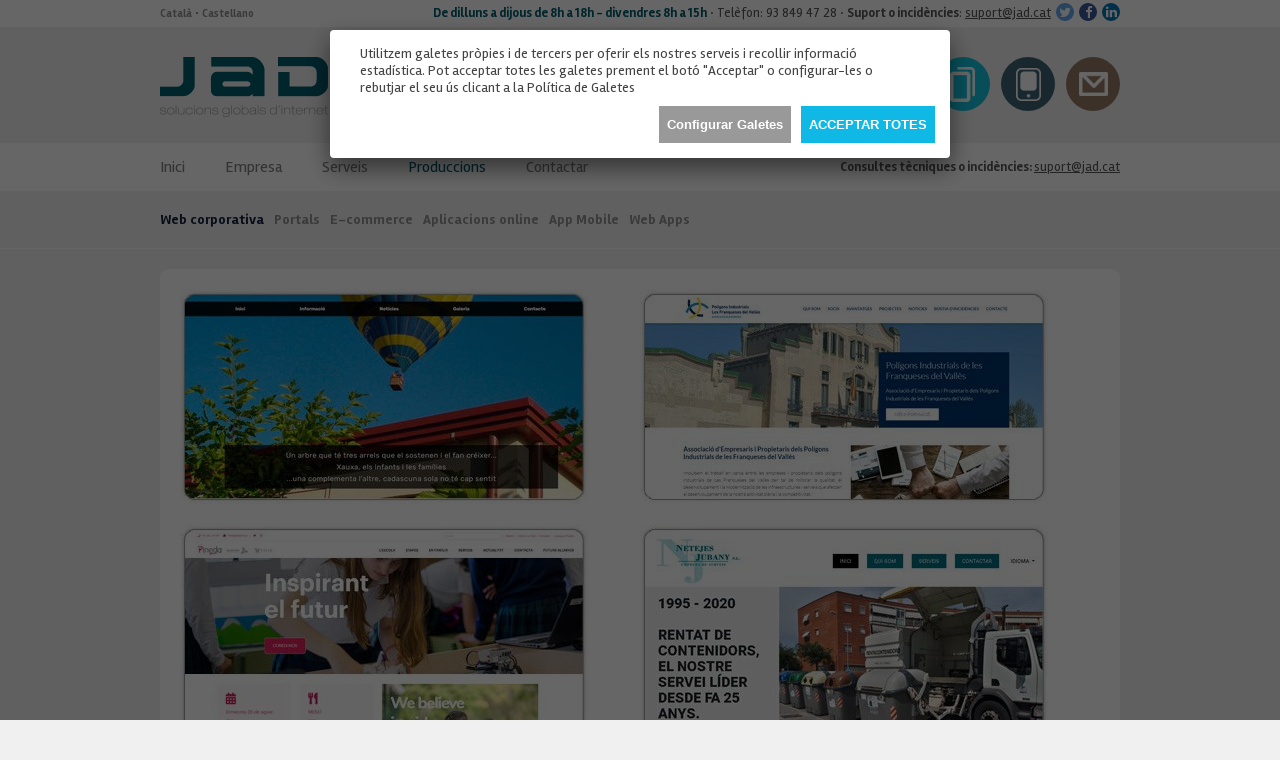

--- FILE ---
content_type: text/html
request_url: https://www.jad.cat/ca/produccions/web_corporativa/1.htm
body_size: 12551
content:
<!DOCTYPE html "http://www.w3.org/TR/xhtml1/DTD/xhtml1-transitional.dtd">
<html xmlns="http://www.w3.org/1999/xhtml">
<head>
<meta http-equiv="Content-Type" content="text/html; charset=iso-8859-1" />
<title> JAD SOLUCIONS INFORMÀTIQUES </title>
<meta property="og:title" content="JAD Solucions Globals d'Internet" />
<meta property="og:image" content="https://www.jad.cat/templates/web15/img/share-img.png" />
<meta property="og:description" content="JAD - SOLUCIONS GLOBALS A INTERNET, aplicacions online, creaciÃ³ web, hostatge, servidors dedicats, mÃ rqueting online, SEO, aplicacions per a mÃ²bil, smartphones i tab" />

<meta http-equiv="Content-Language" content="ca"/>
<meta name="title" content="JAD SOLUCIONS INFORMÀTIQUES">
<meta name="keywords" content="">
<meta name="description" content="">
<link rel="shortcut icon" href="https://www.jad.cat//templates/web15//img/favicon.ico" />
<link rel="stylesheet" type="text/css" href="https://www.jad.cat//templates/web15//css/estils.css?t=1768720300" />
<link rel="stylesheet" type="text/css" href="https://www.jad.cat//templates/web15//css/jquery.fancybox.css" />
<link rel="stylesheet" href="https://maxcdn.bootstrapcdn.com/font-awesome/4.7.0/css/font-awesome.min.css">
<meta name="google-site-verification" content="wU6_1sDnOsu9X1hQ_sJ_pRjaZ4pc14lQ5CCDyh-N6vI" />
<script type="text/javascript" src="https://www.jad.cat/byte/includes/js/jquery-1.11.2.min.js"></script>
<script src="https://www.jad.cat/byte/includes/js/jquery-validation-1.13.1/jquery.validate.min.js"></script>
<script src="https://www.jad.cat//templates/web15//js/jquery.fancybox.js"></script>
<script src="https://www.google.com/recaptcha/api.js?onload=onloadCallback&render=explicit&hl=ca" async defer></script>

</head>
	<body >

	
	<div id="top">
	<div class="fons fBlanc">
		<div class="centre">
			<div class="barraUP">
				<div class="left idiomes">
					<a href="https://www.jad.cat/ca/index.htm">Català</a> · 
					<a href="https://www.jad.cat/es/index.htm">Castellano</a>
	        	</div>
	        	<div class="right">
	        		<span class="horari_top">De dilluns a dijous de 8h a 18h - divendres 8h a 15h</span> · Telèfon: 93 849 47 28 · <b>Suport o incidències</b>: <a href="mailto: suport@jad.cat">suport@jad.cat</a>
	        		<a href="https://twitter.com/jadsolucions" target="_blank" class="twitter">
	        			<i class="fa fa-twitter" aria-hidden="true"></i>
	        		</a>
	        		<a href="https://www.facebook.com/JADsolucions/" target="_blank" class="facebook">
	        			<i class="fa fa-facebook" aria-hidden="true"></i>
	        		</a>
	        		<a href="https://es.linkedin.com/company/jad-solucions-informatiques-sl" target="_blank" class="linkedin">
	        			<i class="fa fa-linkedin" aria-hidden="true"></i>
	        		</a>
	        	</div>
        	</div>
		</div>
	</div>
	<div class="centre">
		<div id="logo">
			<a href="https://www.jad.cat/">
				<img src="https://www.jad.cat/templates/web/img/logo.png" alt="JAD Solucions Informàtiques, SL" border='0'>
			</a>
		</div>

		<div class="icons">
						<a class="icons1 icoInactiu1" href="https://www.jad.cat/ca/serveis_web/hostatge.htm" title="HOSPEDATGE"></a>
						<a class="icons2 icoInactiu2" href="https://www.jad.cat/ca/serveis_web/servidors.htm" title="SERVIDORS"></a>
						<a class="icons3 icoInactiu3" href="https://www.jad.cat/ca/serveis_web/backup_online.htm" title="BACKUP ONLINE"></a>
						<a class="icons4 icoInactiu4" href="https://www.jad.cat/ca/serveis_web/creacio_web.htm" title="CREACIÓ WEB"></a>
						<a class="icons5 icoInactiu5" href="https://www.jad.cat/ca/serveis_web/promocio_web.htm" title="PROMOCIÓ WEB"></a>
						<a class="icons6 icoInactiu6" href="https://www.jad.cat/ca/serveis_web/cloud.htm" title="JAD CLOUD"></a>
						<a class="icons7 icoInactiu7" href="https://www.jad.cat/ca/serveis_web/seguretat.htm" title="SEGURETAT"></a>
						<a class="icons8 icoInactiu8" href="https://www.jad.cat/ca/serveis_web/catalog-player.htm" title="CATALOG PLAYER"></a>
						<a class="icons9 icoInactiu9" href="https://www.jad.cat/ca/serveis_web/mobile_apps.htm" title="MOBILE"></a>
						<a class="icons10 icoInactiu10" href="https://www.jad.cat/ca/serveis_web/mailing.htm" title="MAILING"></a>
					</div>	
	</div>	
</div>

<div id="menu">
	<div class="centre">
		    	<div class="botons">
	    		<a href="https://www.jad.cat/ca/inici.htm" class="menu" title="Inici">Inici</a>
	    	</div>
	    	    	<div class="botons">
	    		<a href="https://www.jad.cat/ca/empresa.htm" class="menu" title="Empresa">Empresa</a>
	    	</div>
	    			<div class="botons">
				<a href="#" class="menu menu" title="Serveis">Serveis</a>
				<div class="submenu1">
										<a href="https://www.jad.cat/						ca/serveis_web/hostatge/index.htm">HOSPEDATGE					</a>
	                					<a href="https://www.jad.cat/						ca/serveis_web/servidors/index.htm">SERVIDORS					</a>
	                					<a href="https://www.jad.cat/						ca/serveis_web/backup_online/index.htm">BACKUP ONLINE					</a>
	                					<a href="https://www.jad.cat/						ca/serveis_web/creacio_web/index.htm">CREACIÓ WEB					</a>
	                					<a href="https://www.jad.cat/						ca/serveis_web/promocio_web/index.htm">PROMOCIÓ WEB					</a>
	                					<a href="https://www.jad.cat/						ca/serveis_web/cloud/index.htm">JAD CLOUD					</a>
	                					<a href="https://www.jad.cat/						ca/serveis_web/seguretat/index.htm">SEGURETAT					</a>
	                					<a href="https://www.jad.cat/						ca/serveis_web/catalog-player/index.htm">CATALOG PLAYER					</a>
	                					<a href="https://www.jad.cat/						ca/serveis_web/mobile_apps/index.htm">MOBILE					</a>
	                					<a href="https://www.jad.cat/						ca/serveis_web/mailing/index.htm">MAILING					</a>
	                                                        
	            </div>    
	        </div>    
	    	    	<div class="botons">
	    		<a href="https://www.jad.cat/ca/produccions/web_corporativa/1.htm" class="menuactiu" title="Produccions">Produccions</a>
	    	</div>
	    	    	<div class="botons">
	    		<a href="https://www.jad.cat/ca/contactar/index.htm" class="menu" title="Contactar">Contactar</a>
	    	</div>
	    	<div class="right suport_menu">Consultes tècniques o incidències: <a href="mailto: suport@jad.cat">suport@jad.cat</a></div>
	</div>
</div>



<script type="text/javascript">
$(document).ready(function() {
	$("#alta_newsletter").validate();
	$('.fancybox').fancybox({
		'width':600,
		'autoSize' : false,
		openEffect  : 'fade',
		closeEffect : 'fade',
		helpers : {
			title : null,
		}
	});
});

</script>	<div id="menuseccio">
    <div class="centre">
                            <div class="botons1"> 
                        <a href="https://www.jad.cat/ca/produccions/web_corporativa/1.htm" class="submenuactiu" title="Web corporativa">Web corporativa</a>
                    </div>
                            <div class="botons1"> 
                        <a href="https://www.jad.cat/ca/produccions/portals/1.htm" class="submenu" title="Portals">Portals</a>
                    </div>
                            <div class="botons1"> 
                        <a href="https://www.jad.cat/ca/produccions/e_commerce/1.htm" class="submenu" title="E-commerce">E-commerce</a>
                    </div>
                            <div class="botons1"> 
                        <a href="https://www.jad.cat/ca/produccions/aplicacions_online/1.htm" class="submenu" title="Aplicacions online">Aplicacions online</a>
                    </div>
                            <div class="botons1"> 
                        <a href="https://www.jad.cat/ca/produccions/app_mobile/1.htm" class="submenu" title="App Mobile">App Mobile</a>
                    </div>
                            <div class="botons1"> 
                        <a href="https://www.jad.cat/ca/produccions/web_apps/1.htm" class="submenu" title="Web Apps">Web Apps</a>
                    </div>
                <div class="clear"></div>
    </div>
</div>

<div id="seccio">
    <div class="clear"></div>
    <div id="textseccio" class="contingutSeccio">
                <div class='idimatge' onmouseover="$('#txt0').show();" onmouseout="$('#txt0').hide();">
                        <img src='https://www.jad.cat/byte/includes/tallfoto.php?ruta=https://www.jad.cat//img/galeria/1603092140-0-0.jpg&amp;posx=0&amp;posy=0&amp;width=409&amp;height=215&amp;opcio=escala' alt='' title='' border='0'>
            <div id='txt0' class="capaBlancaProduccions">
                <div class="blanc">
                    <div class="textfoto">
                        <span class="titulfoto">
                                                <a class="titprod" href="http://www.escolabressolxauxa.cat"  target="_blank">Escola Bressol Xauxa</a> 
                        <br/>
                        <a class="textprod"  href="http://www.escolabressolxauxa.cat"  target="_blank">Xauxa sl és una societat limitada, que, en uns locals cedits per l'Ajuntament i edificats amb aquest fi, desenvolupa la funció educativa corresponent a Escola Bressol.</a>
                        <br/>
                                            	   <a href="http://www.escolabressolxauxa.cat" target="_blank">www.escolabressolxauxa.cat </a>
                                            </div>
                </div>
            </div>
        </div>
            <div class='idimatge' onmouseover="$('#txt1').show();" onmouseout="$('#txt1').hide();">
                        <img src='https://www.jad.cat/byte/includes/tallfoto.php?ruta=https://www.jad.cat//img/galeria/1598452996-0-0.jpg&amp;posx=0&amp;posy=0&amp;width=409&amp;height=215&amp;opcio=escala' alt='' title='' border='0'>
            <div id='txt1' class="capaBlancaProduccions">
                <div class="blanc">
                    <div class="textfoto">
                        <span class="titulfoto">
                                                <a class="titprod" href="http://www.poligonslesfranqueses.cat"  target="_blank">Associació d'Empresaris i Propietaris dels Polígons Industrials de les Franqueses del Vallès</a> 
                        <br/>
                        <a class="textprod"  href="http://www.poligonslesfranqueses.cat"  target="_blank">Web administrable per l'Associació d'Empresaris dels Polígons Industrials de les Franqueses del Vallès. Web Responsive i Optimitzada.</a>
                        <br/>
                                            	   <a href="http://www.poligonslesfranqueses.cat" target="_blank">www.poligonslesfranqueses.cat </a>
                                            </div>
                </div>
            </div>
        </div>
            <div class='idimatge' onmouseover="$('#txt2').show();" onmouseout="$('#txt2').hide();">
                        <img src='https://www.jad.cat/byte/includes/tallfoto.php?ruta=https://www.jad.cat//img/galeria/1598453475-0-0.jpg&amp;posx=0&amp;posy=0&amp;width=409&amp;height=215&amp;opcio=escala' alt='' title='' border='0'>
            <div id='txt2' class="capaBlancaProduccions">
                <div class="blanc">
                    <div class="textfoto">
                        <span class="titulfoto">
                                                <a class="titprod" href="http://www.pineda.es"  target="_blank">Col·legi la Pineda</a> 
                        <br/>
                        <a class="textprod"  href="http://www.pineda.es"  target="_blank">A JAD Solucions hem creat la pagina web per el centre docent la Pineda. Web Administrable i Optimitzada per els principals navegadors.</a>
                        <br/>
                                            	   <a href="http://www.pineda.es" target="_blank">www.pineda.es </a>
                                            </div>
                </div>
            </div>
        </div>
            <div class='idimatge' onmouseover="$('#txt3').show();" onmouseout="$('#txt3').hide();">
                        <img src='https://www.jad.cat/byte/includes/tallfoto.php?ruta=https://www.jad.cat//img/galeria/1586859254-0-0.jpg&amp;posx=0&amp;posy=0&amp;width=409&amp;height=215&amp;opcio=escala' alt='' title='' border='0'>
            <div id='txt3' class="capaBlancaProduccions">
                <div class="blanc">
                    <div class="textfoto">
                        <span class="titulfoto">
                                                <a class="titprod" href="http://www.netegesjubany.com"  target="_blank">Neteges Jubany</a> 
                        <br/>
                        <a class="textprod"  href="http://www.netegesjubany.com"  target="_blank">Empresa especialitzada en la neteja de contenidors, zones peatonals, grafitis, mobiliari urbà, carrers, neteges industrials, maquinària pesada, piscines públiques i depuradores.</a>
                        <br/>
                                            	   <a href="http://www.netegesjubany.com" target="_blank">www.netegesjubany.com </a>
                                            </div>
                </div>
            </div>
        </div>
            <div class='idimatge' onmouseover="$('#txt4').show();" onmouseout="$('#txt4').hide();">
                        <img src='https://www.jad.cat/byte/includes/tallfoto.php?ruta=https://www.jad.cat//img/galeria/1586858622-0-0.jpg&amp;posx=0&amp;posy=0&amp;width=409&amp;height=215&amp;opcio=escala' alt='' title='' border='0'>
            <div id='txt4' class="capaBlancaProduccions">
                <div class="blanc">
                    <div class="textfoto">
                        <span class="titulfoto">
                                                <a class="titprod" href="http://www.gsmarket.es"  target="_blank"> GS Market subministraments hostaleria</a> 
                        <br/>
                        <a class="textprod"  href="http://www.gsmarket.es"  target="_blank">Web Administrable per l'empresa GS Market on a través del gestor poden afegir famlies, categories i productes amb la seva informació i documents. Preparada per SEO.</a>
                        <br/>
                                            	   <a href="http://www.gsmarket.es" target="_blank">www.gsmarket.es </a>
                                            </div>
                </div>
            </div>
        </div>
            <div class='idimatge' onmouseover="$('#txt5').show();" onmouseout="$('#txt5').hide();">
                        <img src='https://www.jad.cat/byte/includes/tallfoto.php?ruta=https://www.jad.cat//img/galeria/1579161907-0-0.jpg&amp;posx=0&amp;posy=0&amp;width=409&amp;height=215&amp;opcio=escala' alt='' title='' border='0'>
            <div id='txt5' class="capaBlancaProduccions">
                <div class="blanc">
                    <div class="textfoto">
                        <span class="titulfoto">
                                                <a class="titprod" href="http://www.solerteselen.cat"  target="_blank">Soler Teselen - Aigua, gas climatització i energies renovables</a> 
                        <br/>
                        <a class="textprod"  href="http://www.solerteselen.cat"  target="_blank">Web Administrable per l'empresa Soler Teselen on gestionen materials per la instal·lació d'aigua, gas, climatizació, energie renovables i ferreteria.</a>
                        <br/>
                                            	   <a href="http://www.solerteselen.cat" target="_blank">www.solerteselen.cat </a>
                                            </div>
                </div>
            </div>
        </div>
            <div class='idimatge' onmouseover="$('#txt6').show();" onmouseout="$('#txt6').hide();">
                        <img src='https://www.jad.cat/byte/includes/tallfoto.php?ruta=https://www.jad.cat//img/galeria/1579162998-0-0.jpg&amp;posx=0&amp;posy=0&amp;width=409&amp;height=215&amp;opcio=escala' alt='' title='' border='0'>
            <div id='txt6' class="capaBlancaProduccions">
                <div class="blanc">
                    <div class="textfoto">
                        <span class="titulfoto">
                                                <a class="titprod" href="http://www.tesadisa.com"  target="_blank">Tesadisa, fabricació i comercialització de roba per la llar</a> 
                        <br/>
                        <a class="textprod"  href="http://www.tesadisa.com"  target="_blank">Web Administrable per l'empresa dedicada a la fabricació i comercialització de roba per la llar. Els articles van dirigits a la venda en magatzems, comerços al detall així com hotels i geriàtrics.</a>
                        <br/>
                                            	   <a href="http://www.tesadisa.com" target="_blank">www.tesadisa.com </a>
                                            </div>
                </div>
            </div>
        </div>
            <div class='idimatge' onmouseover="$('#txt7').show();" onmouseout="$('#txt7').hide();">
                        <img src='https://www.jad.cat/byte/includes/tallfoto.php?ruta=https://www.jad.cat//img/galeria/1579163487-0-0.jpg&amp;posx=0&amp;posy=0&amp;width=409&amp;height=215&amp;opcio=escala' alt='' title='' border='0'>
            <div id='txt7' class="capaBlancaProduccions">
                <div class="blanc">
                    <div class="textfoto">
                        <span class="titulfoto">
                                                <a class="titprod" href="http://www.raberttrucks.com"  target="_blank">Rabert Trucks - vehicles industrials</a> 
                        <br/>
                        <a class="textprod"  href="http://www.raberttrucks.com"  target="_blank">Web Administrable per a l'empresa Rabert Trucks, dedica la seva activitat a la venda de el vehicle comercial i industrial, principalment vehicle pesant.</a>
                        <br/>
                                            	   <a href="http://www.raberttrucks.com" target="_blank">www.raberttrucks.com </a>
                                            </div>
                </div>
            </div>
        </div>
            <div class='idimatge' onmouseover="$('#txt8').show();" onmouseout="$('#txt8').hide();">
                        <img src='https://www.jad.cat/byte/includes/tallfoto.php?ruta=https://www.jad.cat//img/galeria/1579163799-0-0.jpg&amp;posx=0&amp;posy=0&amp;width=409&amp;height=215&amp;opcio=escala' alt='' title='' border='0'>
            <div id='txt8' class="capaBlancaProduccions">
                <div class="blanc">
                    <div class="textfoto">
                        <span class="titulfoto">
                                                <a class="titprod" href="http://www.paed.es"  target="_blank">Programa de Autocontrol del Etiquetado Duroc (PAED)</a> 
                        <br/>
                        <a class="textprod"  href="http://www.paed.es"  target="_blank">Web Administrable per a l'empresa PAED on integren a totes les baules de la cadena alimentària, des de la producció d'animals fins a la producció de carn i derivats carnis.</a>
                        <br/>
                                            	   <a href="http://www.paed.es" target="_blank">www.paed.es </a>
                                            </div>
                </div>
            </div>
        </div>
            <div class='idimatge' onmouseover="$('#txt9').show();" onmouseout="$('#txt9').hide();">
                        <img src='https://www.jad.cat/byte/includes/tallfoto.php?ruta=https://www.jad.cat//img/galeria/1579164057-0-0.jpg&amp;posx=0&amp;posy=0&amp;width=409&amp;height=215&amp;opcio=escala' alt='' title='' border='0'>
            <div id='txt9' class="capaBlancaProduccions">
                <div class="blanc">
                    <div class="textfoto">
                        <span class="titulfoto">
                                                <a class="titprod" href="http://www.sinerfi.com"  target="_blank">Sinerfi - Instal·lació de Plaques Solars</a> 
                        <br/>
                        <a class="textprod"  href="http://www.sinerfi.com"  target="_blank">Web Administrable per l'empresa de Rehabilitació i construcció sostenible Sinerfi, on també els hi portem tot el marqueting online de SEO i SEM.
</a>
                        <br/>
                                            	   <a href="http://www.sinerfi.com" target="_blank">www.sinerfi.com </a>
                                            </div>
                </div>
            </div>
        </div>
            <div class='idimatge' onmouseover="$('#txt10').show();" onmouseout="$('#txt10').hide();">
                        <img src='https://www.jad.cat/byte/includes/tallfoto.php?ruta=https://www.jad.cat//img/galeria/1579164363-0-0.jpg&amp;posx=0&amp;posy=0&amp;width=409&amp;height=215&amp;opcio=escala' alt='' title='' border='0'>
            <div id='txt10' class="capaBlancaProduccions">
                <div class="blanc">
                    <div class="textfoto">
                        <span class="titulfoto">
                                                <a class="titprod" href="http://www.aqachemicals.com"  target="_blank">AQA Chemicals, Solucions per a l'aigua de la piscina</a> 
                        <br/>
                        <a class="textprod"  href="http://www.aqachemicals.com"  target="_blank">Web Administrable per l'empresa de Solucions per a l'aigua de la piscina AQA Chemicals. Ofereixen productes químics i també una gamma de ECO-Glass on es tracta del nou material per el filtre efectiu i ecologic.</a>
                        <br/>
                                            	   <a href="http://www.aqachemicals.com" target="_blank">www.aqachemicals.com </a>
                                            </div>
                </div>
            </div>
        </div>
            <div class='idimatge' onmouseover="$('#txt11').show();" onmouseout="$('#txt11').hide();">
                        <img src='https://www.jad.cat/byte/includes/tallfoto.php?ruta=https://www.jad.cat//img/galeria/1579164609-0-0.jpg&amp;posx=0&amp;posy=0&amp;width=409&amp;height=215&amp;opcio=escala' alt='' title='' border='0'>
            <div id='txt11' class="capaBlancaProduccions">
                <div class="blanc">
                    <div class="textfoto">
                        <span class="titulfoto">
                                                <a class="titprod" href="http://www.clitravibarcelona2020.com"  target="_blank">Welcome to the CLITRAVI 2020</a> 
                        <br/>
                        <a class="textprod"  href="http://www.clitravibarcelona2020.com"  target="_blank">Landing page per la empresa CLITRAVI 2020, per la convenció que faran el 2020 a Barcelona. Web Responsive.</a>
                        <br/>
                                            	   <a href="http://www.clitravibarcelona2020.com" target="_blank">www.clitravibarcelona2020.com </a>
                                            </div>
                </div>
            </div>
        </div>
    
<div class="clear"></div> <div id="paginacio"> <a href='https://www.jad.cat/ca/produccions/web_corporativa/1.htm' class='pagon'> [1] </a><a href='https://www.jad.cat/ca/produccions/web_corporativa/2.htm' class='pag'> [2] </a><a href='https://www.jad.cat/ca/produccions/web_corporativa/3.htm' class='pag'> [3] </a><a href='https://www.jad.cat/ca/produccions/web_corporativa/4.htm' class='pag'> [4] </a><a href='https://www.jad.cat/ca/produccions/web_corporativa/5.htm' class='pag'> [5] </a><a href='https://www.jad.cat/ca/produccions/web_corporativa/6.htm' class='pag'> [6] </a><a href='https://www.jad.cat/ca/produccions/web_corporativa/7.htm' class='pag'> [7] </a><a href='https://www.jad.cat/ca/produccions/web_corporativa/8.htm' class='pag'> [8] </a><a href='https://www.jad.cat/ca/produccions/web_corporativa/9.htm' class='pag'> [9] </a><a href='https://www.jad.cat/ca/produccions/web_corporativa/10.htm' class='pag'> [10] </a><a href='https://www.jad.cat/ca/produccions/web_corporativa/11.htm' class='pag'> [11] </a><a href='https://www.jad.cat/ca/produccions/web_corporativa/12.htm' class='pag'> [12] </a></div>
<div class="clear"></div>
         </div>
    <div class="clear"></div>
</div> 	<div class="agent-digitalitzador">
	<div class="centre">
		<div class="agent-content">
			<p><h2>Som AGENTS DIGITALITZADORS</h2></p>
			<img src="https://www.jad.cat//templates/web/img/Logo-digitalizadores.png" alt="" title="" border="0" />
			<p>ESTALVIA TEMPS, COSTOS, MILLORA LA TEVA PRODUCTIVITAT I LA GESTIÓ DELS TEUS CLIENTS.</p>
			<p>
				<a href="https://creacionweb.jad.cat/" class="link-solucions">Solucions creació web</a>
				<a href="https://ecommerce.jad.cat/" class="link-solucions">Solucions ecommerce</a>
				<a href="https://www.areaparaclientes.com/" class="link-solucions">Solucions Àrees de clients</a>
				<div class="clear"></div>
				<a href="https://redesociales.jad.cat/" class="link-solucions">Gestió de Xarxes socials</a>
				<a href="https://analitica.jad.cat/" class="link-solucions">Business Intelligence i Analítica</a>
				<a href="https://procesos.jad.cat/" class="link-solucions">Gestió de Procesos</a>
				<div class="clear"></div>
				<a href="https://efactura.jad.cat/" class="link-solucions">Factura Electrónica</a>
				<a href="https://microsoft365.jad.cat/" class="link-solucions">Serveis i eines de Oficina Virtual</a>
				<a href="https://seguridad.jad.cat/" class="link-solucions">Comunicacions Segures</a>
				<div class="clear"></div>
				<a href="https://ciberseguridad.jad.cat/" class="link-solucions">Ciberseguretat</a>
				<a href="https://seo.jad.cat/" class="link-solucions">Presencia avançada en Internet</a>
				<a href="https://marketplace.jad.cat/" class="link-solucions">Marketplace</a>
				<a href="https://puestoseguro.jad.cat/" class="link-solucions">Lloc de treball</a>
				<div class="clear"></div>
			</p>
			<p class="agent-slogan-2"><a href="https://www.jad.cat/ca/contactar.htm">DIGITALITZA LA TEVA EMPRESA!</a></p>
		</div>
	</div>
</div>
<div id="peu">
	    <div class="centre">
		<div id="peumenu1">
            <b>Mapa Web</b><br>
			<a class="peu" title="Inici" href="https://www.jad.cat/">Inici </a>
			<a class="peu" title="Empresa" href="https://www.jad.cat/ca/empresa.htm">Empresa </a>
			<a class="peu" title="Serveis" href="https://www.jad.cat/ca/serveis_web.htm">Serveis </a>
			<a class="peu" title="Produccions" href="https://www.jad.cat/ca/produccions/web_corporativa/1.htm">Produccions</a>
            <a class="peu" title="Contactar" href="https://www.jad.cat/ca/contactar.htm">Contactar </a>
		</div>
		<div id="peumenu2">
			<b>Serveis</b><br>
			<div class="serveis_bottom left">
			
									<a class="peu" href="https://www.jad.cat/ca/serveis_web/hostatge.htm" title="HOSPEDATGE"><span>Hospedatge</span></a>
				
									<a class="peu" href="https://www.jad.cat/ca/serveis_web/servidors.htm" title="SERVIDORS"><span>Servidors</span></a>
				
									<a class="peu" href="https://www.jad.cat/ca/serveis_web/backup_online.htm" title="BACKUP ONLINE"><span>Backup online</span></a>
				
									<a class="peu" href="https://www.jad.cat/ca/serveis_web/creacio_web.htm" title="CREACIÓ WEB"><span>Creació web</span></a>
				
									<a class="peu" href="https://www.jad.cat/ca/serveis_web/promocio_web.htm" title="PROMOCIÓ WEB"><span>Promoció web</span></a>
				
				 </div><div class="serveis_bottom left"> 					<a class="peu" href="https://www.jad.cat/ca/serveis_web/cloud.htm" title="JAD CLOUD"><span>Jad cloud</span></a>
				
									<a class="peu" href="https://www.jad.cat/ca/serveis_web/seguretat.htm" title="SEGURETAT"><span>Seguretat</span></a>
				
									<a class="peu" href="https://www.jad.cat/ca/serveis_web/catalog-player.htm" title="CATALOG PLAYER"><span>Catalog player</span></a>
				
									<a class="peu" href="https://www.jad.cat/ca/serveis_web/mobile_apps.htm" title="MOBILE"><span>Mobile</span></a>
				
									<a class="peu" href="https://www.jad.cat/ca/serveis_web/mailing.htm" title="MAILING"><span>Mailing</span></a>
							</div>
		</div>

		<div id="peumenu3">
	        
<b>Consultes tècniques o incidències</b><br>
<a class='negreta bold' href='mailto:suport@jad.es'>suport@jad.es</a><br><br>
<b>Consultes comptabilitat</b><br>
<a class='negreta bold' href='mailto:facturacio@jad.es'>facturacio@jad.es</a><br><br>
<b>Consultes generals</b><br>
<a class='negreta bold' href='mailto:info@jad.es'>info@jad.es</a><br>		</div>

		<div id="peumenu4">
			<b>De dilluns a dijous de 8h a 18h<br/>Divendres 8h a 15h</b><br/>
			<b>Telèfon</b> 93 849 47 28<br/><br/>			<a href="https://twitter.com/jadsolucions" target="_blank" class="twitter">
				<i class="fa fa-twitter" aria-hidden="true"></i>
			</a>
			<a href="https://www.facebook.com/JADsolucions/" target="_blank" class="facebook">
				<i class="fa fa-facebook" aria-hidden="true"></i>
			</a>
			<a href="https://es.linkedin.com/company/jad-solucions-informatiques-sl" target="_blank" class="linkedin">
				<i class="fa fa-linkedin" aria-hidden="true"></i>
			</a>
	        <div class="clear"></div>
	        <a href="#avis" class="fancybox peu" title="Avís Legal i Política de privacitat">Avís Legal i Política de privacitat </a>
	       	<a href="#galetes" class="fancybox peu" title="Política de Galetes">Política de Galetes </a>
		</div>
    </div>
</div>

<div style="display: none">
	<div id="avis"><p><strong>Av&iacute;s Legal i Pol&iacute;tica de privacitat</strong> <br /> <br /> Aquest av&iacute;s i informaci&oacute; legal regula l'&uacute;s de la web www.jad.cat (d'ara endavant Web) que JAD SOLUCIONS INFORM&Agrave;TIQUES S.L. (d'ara endavant JAD) posa a disposici&oacute; dels usuaris d'Internet. <br /> <br /> JAD t&eacute; el seu domicili social al Carrer Matar&oacute; 29-31, 3&ordm;A, Granollers (Barcelona); i CIF n&uacute;mero B-62168901. <br /> <br /> Mitjan&ccedil;ant la Web, JAD ofereix als Usuaris l'acc&eacute;s i la utilitzaci&oacute; de varis serveis i continguts relacionats amb la pr&ograve;pia empresa com poden ser productes, situaci&oacute;, ... <br /> <br /> <strong>Obligaci&oacute; de fer un &uacute;s correcte de la Web i dels Serveis</strong> <br /> <br /> L'usuari es compromet a utilitzar la Web i els Serveis en conformitat amb la llei i el present av&iacute;s legal aix&iacute; com la moral i les bones costums generalment acceptades i d'ordre p&uacute;blic. <br /> <br /> L'usuari es compromet a utilitzar els continguts posats a disposici&oacute; dels Usuaris en la web, entenen per aquests: els textos, imatges, gr&agrave;fics, icones, tecnologia, software, links i els altres continguts audiovisuals o sonors, aix&iacute; com el disseny gr&agrave;fic i el codi font (d'ara endavant Continguts), de conformitat amb la llei, i en particular, es compromet a abstenir-se de: <br /> <br /> a. reproduir, copiar, distribuir, transformar o modificar els Continguts, sense autoritzaci&oacute; del titular dels drets corresponents. <br /> <br /> b. suprimir, manipular o de qualsevol altra forma alterar el copyright i altres dades identificatives de la reserva de drets de JAD o dels seus titulars. <br /> <br /> <strong>Disponibilitat i continu&iuml;tat.</strong><br /> <br /> JAD no garantitza la disponibilitat i continu&iuml;tat del funcionament de la Web i dels Serveis. Quant sigui raonablement possible, JAD avisar&agrave; pr&egrave;viament de les interrupcions en el funcionament de la Web i dels Serveis <br /> </p>
<p><strong>Responsable del Tractament de les seves dades</strong></p>
<p>El Responsable del Tractament <strong>JAD SOLUCIONS INFORMATIQUES, SLU,</strong> en compliment del Reglament General de Protecci&oacute; de Dades UE-2016/679, del Parlament i Consell de Europa, li informa que les seves dades personals seran tractades per a la gesti&oacute; administrativa, comptable, per a la prestaci&oacute; del servei i per informar de les novetats comercials i/o noves promocions ofertes per <strong>JAD SOLUCIONS INFORMATIQUES, SLU,</strong> no es cediran a tercers, a excepci&oacute; de obligaci&oacute; legal, o per el tractament comptable i fiscal, mitjan&ccedil;ant un contracte de Prestaci&oacute; de Serveis entre el Responsable del Tractament i el Encarregat del Tractament,&nbsp; pudent exercir els seus drets de; acc&eacute;s, rectificaci&oacute;, supressi&oacute;, oposici&oacute;, portabilitat i limitaci&oacute; en <strong>JAD SOLUCIONS INFORMATIQUES, SLU:</strong></p>
<p><strong>MATARO 29-31, 3-A, 08403, GRANOLLERS, BARCELONA, </strong><u>info@jad.es</u></p>
<p><br /> JAD, exclou amb tota l&rsquo;extensi&oacute; permesa per l&rsquo;ordenament jur&iacute;dic qualsevol responsabilitat pels danys i perjudicis de tota naturalesa que puguin ser la causa de la falta de disponibilitat o de continu&iuml;tat del funcionament de la web o dels serveis, a la defraudaci&oacute; de la utilitat que els usuaris haguessin pogut atribuir a la web i als serveis, a la fiabilitat del portal i dels serveis, i en concret, tot i que no de forma exclusiva, a les errades d&rsquo;acc&eacute;s a les diferents p&agrave;gines webs.</p></div>
</div>

<div style="display: none">
    <div id="galetes">
<b>Què són les galetes</b><br/><br/>
Les galetes són petits arxius de dades que es reben al terminal des del lloc web visitat i s'utilitzen per registrar algunes interaccions de la navegació d'un lloc web emmagatzemant dades que podran ser actualitzats i recuperats. Aquests arxius es guarden a l'ordinador de l'usuari i conté dades anònimes que no són perjudicials per al seu equip. S'utilitzen per recordar les preferències de l'usuari, com l'idioma seleccionat, dades d'accés o personalització de la pàgina.<br/><br/>
Les galetes també es poden utilitzar per registrar informació anònima sobre com un visitant utilitza un lloc. Per exemple, des de quina pàgina web s'ha accedit, o si s'ha utilitzat un baner publicitari per arribar.<br/><br/>
<b>Per què utilitzem galetes?</b><br/><br/>
Aquesta web utilitza galetes estrictament necessàries i essencials perquè vostè utilitzi el nostre lloc web i li permetin moure's lliurement, utilitzar àrees segures, opcions personalitzades... A més utilitzem les galetes per recollir les dades relatives a l'anàlisi de l'ús de la web. Aquestes s'utilitzen per ajudar a millorar el servei al client, mesurant l'ús i el rendiment de la pàgina per optimitzar-la i personalitzar-la.<br/><br/>
<b>Quina utilitat li donem als diferents tipus de galetes?</b><br/><br/>
<u>Galetes tècniques:</u> són aquelles imprescindibles i estrictament necessàries pel correcte funcionament d'un portal web i la utilització de les diferents opcions i serveis que ofereixen.<br/><br/>
<u>Galetes de personalització:</u> permeten a l'usuari especificar o personalitzar algunes característiques de les opcions generals de la pàgina web.<br/><br/>
<u>Galetes analítiques:</u> les utilitzem per crear perfils de navegació i poder conèixer les preferències dels usuaris amb la finalitat de millorar l'oferta de productes i serveis.<br/><br/>
<u>Galetes de publicitat:</u> permeten guardar informació del comportament per mitjà de l'observació dels hàbits, estudiant els accessos i creant un perfil de preferències de l'usuari per oferir publicitat relacionada amb els seus interessos.<br/><br/>
Segons el termini aquestes galetes les podem definir com:<br/><br/>
<u>Galetes de sessió:</u> són aquelles que duren el temps que l'usuari està navegant per la pàgina web i s'eliminen quan s'acaba.<br/><br/>
<u>Galetes permanents:</u> són aquelles que queden guardades al terminal de l'usuari, per un temps més llarg, facilitant el control de les preferències escollides sense haver de repetir certs paràmetres cada vegada que es visiti el lloc web.<br/><br/>
<b>Galetes de tercers</b><br/><br/>
<u>Galetes d'anàlisi:</u> permeten quantificar el nombre d'usuaris i així realitzar el mesurament i anàlisi estadístic de la utilització que fan els usuaris del servei ofert. Per això s'analitza la seva navegació a la nostra pàgina web per tal de millorar l'oferta de productes o serveis que li oferim.<br/><br/>
Coneix els tercers:<br/>
- <a href='https://developers.google.com/analytics/devguides/collection/analyticsjs/cookie-usage?hl=es' target='_blank'>Google analytics</a><br/><br/>
<u>Galetes utilitzades per complements de proveïdors externs de contingut:</u> permeten accedir a continguts o serveis proporcionats per tercers, per exemple veure els vídeos allotjats a Vimeo o Youtube.<br/><br/>
Coneix els tercers:<br/>
- <a href='https://www.adobe.com/es/privacy/cookies.html' target='_blank'>Adobe</a><br/>
- <a href='https://es-es.facebook.com/policies/cookies/' target='_blank'>Facebook</a><br/>
- <a href='https://policies.google.com/technologies/types?hl=es' target='_blank'>Google maps</a><br/>
- <a href='https://help.instagram.com/1896641480634370?ref=ig%2C' target='_blank'>Instagram</a><br/>
- <a href='https://www.linkedin.com/legal/cookie-policy?_l=es_ES' target='_blank'>Linkedin</a><br/>
- <a href='https://policy.pinterest.com/es/cookies' target='_blank'>Pinterest</a><br/>
- <a href='https://twitter.com/en/privacy' target='_blank'>Twitter</a><br/>
- <a href='https://vimeo.com/cookie_policy' target='_blank'>Vimeo</a><br/>
- <a href='https://policies.google.com/privacy?hl=es&gl=es' target='_blank'>Youtube</a><br/><br/>
<b>I si no vull tenir aquestes galetes o no faig res al respecte?</b><br/><br/>
Per complir amb la legislació vigent, hem de demanar el seu permís per gestionar galetes. Si decideix no autoritzar el tractament indicant la seva no conformitat, només utilitzarem les galetes tècniques, ja que són imprescindibles per a la navegació a la nostra web. En aquest cas, no guardem cap galeta. En cas de continuar navegant per la web sense denegar la seva autorització implica que n'accepta l'ús.<br/><br/>
Ha de tenir en compte que si refusa o elimina les galetes de navegació per la web, no podrem mantenir les seves preferències, algunes característiques de les pàgines no estaran operatives, no podrem oferir serveis personalitzats i cada vegada que hagi de navegar per la web haurem de tornar a demanar l'autorització per l'ús de les galetes.<br/><br/>
Si així i tot, decideix modificar la configuració del seu accés a la pàgina web, ha de saber que és possible eliminar les galetes o impedir que es registri aquesta informació al seu equip en qualsevol moment modificant els paràmetres corresponent segons el navegador:<br/>
- <a href='https://support.google.com/chrome/answer/95647?hl=es' target='_blank'>Chrome</a><br/>
- <a href='https://support.google.com/chrome/answer/114662?hl=es&visit_id=637366229830463074-1900085083&rd=1' target='_blank'>Chrome para Android</a><br/>
- <a href='https://support.microsoft.com/es-es/help/17442/windows-internet-explorer-delete-manage-cookies' target='_blank'>Explorer</a><br/>
- <a href='https://www.mozilla.org/es-ES/privacy/websites/#cookies' target='_blank'>Firefox</a><br/>
- <a href='https://help.opera.com/en/latest/web-preferences/#cookies' target='_blank'>Opera</a><br/>
- <a href='https://www.apple.com/legal/privacy/es/cookies/' target='_blank'>Safari</a><br/>
- <a href='https://support.apple.com/ca-es/HT201265' target='_blank'>Safari para IOS</a>
</div>
</div>


	<div style="display: none">
		<div id="galetes">
<b>Què són les galetes</b><br/><br/>
Les galetes són petits arxius de dades que es reben al terminal des del lloc web visitat i s'utilitzen per registrar algunes interaccions de la navegació d'un lloc web emmagatzemant dades que podran ser actualitzats i recuperats. Aquests arxius es guarden a l'ordinador de l'usuari i conté dades anònimes que no són perjudicials per al seu equip. S'utilitzen per recordar les preferències de l'usuari, com l'idioma seleccionat, dades d'accés o personalització de la pàgina.<br/><br/>
Les galetes també es poden utilitzar per registrar informació anònima sobre com un visitant utilitza un lloc. Per exemple, des de quina pàgina web s'ha accedit, o si s'ha utilitzat un baner publicitari per arribar.<br/><br/>
<b>Per què utilitzem galetes?</b><br/><br/>
Aquesta web utilitza galetes estrictament necessàries i essencials perquè vostè utilitzi el nostre lloc web i li permetin moure's lliurement, utilitzar àrees segures, opcions personalitzades... A més utilitzem les galetes per recollir les dades relatives a l'anàlisi de l'ús de la web. Aquestes s'utilitzen per ajudar a millorar el servei al client, mesurant l'ús i el rendiment de la pàgina per optimitzar-la i personalitzar-la.<br/><br/>
<b>Quina utilitat li donem als diferents tipus de galetes?</b><br/><br/>
<u>Galetes tècniques:</u> són aquelles imprescindibles i estrictament necessàries pel correcte funcionament d'un portal web i la utilització de les diferents opcions i serveis que ofereixen.<br/><br/>
<u>Galetes de personalització:</u> permeten a l'usuari especificar o personalitzar algunes característiques de les opcions generals de la pàgina web.<br/><br/>
<u>Galetes analítiques:</u> les utilitzem per crear perfils de navegació i poder conèixer les preferències dels usuaris amb la finalitat de millorar l'oferta de productes i serveis.<br/><br/>
<u>Galetes de publicitat:</u> permeten guardar informació del comportament per mitjà de l'observació dels hàbits, estudiant els accessos i creant un perfil de preferències de l'usuari per oferir publicitat relacionada amb els seus interessos.<br/><br/>
Segons el termini aquestes galetes les podem definir com:<br/><br/>
<u>Galetes de sessió:</u> són aquelles que duren el temps que l'usuari està navegant per la pàgina web i s'eliminen quan s'acaba.<br/><br/>
<u>Galetes permanents:</u> són aquelles que queden guardades al terminal de l'usuari, per un temps més llarg, facilitant el control de les preferències escollides sense haver de repetir certs paràmetres cada vegada que es visiti el lloc web.<br/><br/>
<b>Galetes de tercers</b><br/><br/>
<u>Galetes d'anàlisi:</u> permeten quantificar el nombre d'usuaris i així realitzar el mesurament i anàlisi estadístic de la utilització que fan els usuaris del servei ofert. Per això s'analitza la seva navegació a la nostra pàgina web per tal de millorar l'oferta de productes o serveis que li oferim.<br/><br/>
Coneix els tercers:<br/>
- <a href='https://developers.google.com/analytics/devguides/collection/analyticsjs/cookie-usage?hl=es' target='_blank'>Google analytics</a><br/><br/>
<u>Galetes utilitzades per complements de proveïdors externs de contingut:</u> permeten accedir a continguts o serveis proporcionats per tercers, per exemple veure els vídeos allotjats a Vimeo o Youtube.<br/><br/>
Coneix els tercers:<br/>
- <a href='https://www.adobe.com/es/privacy/cookies.html' target='_blank'>Adobe</a><br/>
- <a href='https://es-es.facebook.com/policies/cookies/' target='_blank'>Facebook</a><br/>
- <a href='https://policies.google.com/technologies/types?hl=es' target='_blank'>Google maps</a><br/>
- <a href='https://help.instagram.com/1896641480634370?ref=ig%2C' target='_blank'>Instagram</a><br/>
- <a href='https://www.linkedin.com/legal/cookie-policy?_l=es_ES' target='_blank'>Linkedin</a><br/>
- <a href='https://policy.pinterest.com/es/cookies' target='_blank'>Pinterest</a><br/>
- <a href='https://twitter.com/en/privacy' target='_blank'>Twitter</a><br/>
- <a href='https://vimeo.com/cookie_policy' target='_blank'>Vimeo</a><br/>
- <a href='https://policies.google.com/privacy?hl=es&gl=es' target='_blank'>Youtube</a><br/><br/>
<b>I si no vull tenir aquestes galetes o no faig res al respecte?</b><br/><br/>
Per complir amb la legislació vigent, hem de demanar el seu permís per gestionar galetes. Si decideix no autoritzar el tractament indicant la seva no conformitat, només utilitzarem les galetes tècniques, ja que són imprescindibles per a la navegació a la nostra web. En aquest cas, no guardem cap galeta. En cas de continuar navegant per la web sense denegar la seva autorització implica que n'accepta l'ús.<br/><br/>
Ha de tenir en compte que si refusa o elimina les galetes de navegació per la web, no podrem mantenir les seves preferències, algunes característiques de les pàgines no estaran operatives, no podrem oferir serveis personalitzats i cada vegada que hagi de navegar per la web haurem de tornar a demanar l'autorització per l'ús de les galetes.<br/><br/>
Si així i tot, decideix modificar la configuració del seu accés a la pàgina web, ha de saber que és possible eliminar les galetes o impedir que es registri aquesta informació al seu equip en qualsevol moment modificant els paràmetres corresponent segons el navegador:<br/>
- <a href='https://support.google.com/chrome/answer/95647?hl=es' target='_blank'>Chrome</a><br/>
- <a href='https://support.google.com/chrome/answer/114662?hl=es&visit_id=637366229830463074-1900085083&rd=1' target='_blank'>Chrome para Android</a><br/>
- <a href='https://support.microsoft.com/es-es/help/17442/windows-internet-explorer-delete-manage-cookies' target='_blank'>Explorer</a><br/>
- <a href='https://www.mozilla.org/es-ES/privacy/websites/#cookies' target='_blank'>Firefox</a><br/>
- <a href='https://help.opera.com/en/latest/web-preferences/#cookies' target='_blank'>Opera</a><br/>
- <a href='https://www.apple.com/legal/privacy/es/cookies/' target='_blank'>Safari</a><br/>
- <a href='https://support.apple.com/ca-es/HT201265' target='_blank'>Safari para IOS</a>
</div>
	</div>

		<div id="capaCookiesConfig" class="capaCookies" style="display: none;">
		<div class="container" style="max-width: 600px">
			<div class="row">

				<div class="col-12 margin-bottom-10 textCookies">
					Utilitzem galetes pròpies i de tercers per oferir els nostres serveis i recollir informació estadística. Pot acceptar totes les galetes prement el botó "Acceptar" o configurar-les o rebutjar el seu ús clicant a la Política de Galetes				</div>
				<div class="col-12 ">
					<div class="div-list-cookies">
    <a name="list-cookies"></a>
    <div class="row table-titol-cookies">
        <div class="col-1 mt-10 clearfix"><div class="input-switch "><input type="checkbox" checked id="cookiestecniques" class="custom-control-input" disabled><label for="cookiestecniques" class="label-info"></label></div><div class=""></div></div>

        <div class="col-10 text-uppercase"><a onclick="$('#table-tecniques').slideToggle()" class="titol-cookies"> <b>Tècniques i funcionals</b></a></div>
        <div class="col-10 offset-1 marginsTop">Són aquelles que permeten a l'usuari la navegació a través d'una pàgina web, plataforma o aplicació i la utilització de les diferents opcions o serveis que en ella hi hagi.</div>
    </div>
    <div class="row">
        <div class="col-10 offset-1">
            <table class="table" id="table-tecniques" style="display: none">

                <tbody>
                                            <tr>
                            <th>jad.cat</th>
                            <th>avis-cookies</th>
                            <th>1 any</th>
                        </tr>
                        <tr class="text">
                            <td class="text" colspan="3">Cookie necess&agrave;ria per a la utilitzaci&oacute; de les opcions i serveis de la p&agrave;gina web.</td>
                        </tr>
                                            <tr>
                            <th>jad.cat</th>
                            <th>PHPSESSID</th>
                            <th>sessió</th>
                        </tr>
                        <tr class="text">
                            <td class="text" colspan="3">Galetes generada per les aplicacions basades en el llenguatge PHP. Es tracta d'un identificador de prop&ograve;sit general usat per mantenir les variables de sessi&oacute; d'usuari. Normalment &eacute;s un nombre generat a l'atzar, com s'utilitza pot ser espec&iacute;fica per al lloc, per&ograve; un bon exemple &eacute;s el manteniment d'una sessi&oacute; iniciada en l'estat d'un usuari entre les p&agrave;gines.</td>
                        </tr>
                                            <tr>
                            <th>google.com</th>
                            <th>CONSENT</th>
                            <th>17 anys</th>
                        </tr>
                        <tr class="text">
                            <td class="text" colspan="3">Rastrejador de consentiment de cookies de Google.</td>
                        </tr>
                                            <tr>
                            <th>google.com</th>
                            <th>_GRE CAPTCHA</th>
                            <th>5 mesos</th>
                        </tr>
                        <tr class="text">
                            <td class="text" colspan="3">Aquesta cookie la defineix el servei de recaptcha de Google per identificar els robots per protegir el lloc web contra atacs de correu brossa malici&oacute;s.</td>
                        </tr>
                                    </tbody>
            </table>
        </div>
    </div>

            <div class="row table-titol-cookies">
            <div class="col-1 mt-10 clearfix">
                <div class="input-switch "><input  type="checkbox" id="cookies-analitiques" onclick="canviaCookie('analitiques');" class="custom-control-input"><label for="cookies-analitiques" class="label-info"></label></div>
            </div>

            <div class="col-10 text-uppercase">
                <a onclick="$('#table-analitiques').slideToggle()" class="titol-cookies"> <b>Analítiques</b></a>
            </div>
            <div class="col-10 offset-1 marginsTop">Són aquelles que permeten al responsable de les mateixes el seguiment i anàlisi del comportament dels usuaris dels llocs web als que estan vinculats.</div>
        </div>
        <div class="row">
            <div class="col-10 offset-1">
                <table class="table" id="table-analitiques" style="display: none">

                    <tbody>
                                                    <tr>
                                <th>jad.cat</th>
                                <th>__utma</th>
                                <th>2 anys</th>

                            </tr>
                            <tr class="text">
                                <td class="text" colspan="3">Aquesta cookie &eacute;s establerta per Google Analytics i s'utilitza per distingir usuaris i sessions. La galeta es crea quan s'executa la biblioteca JavaScript i no hi ha galetes __utma existents. La galeta s'actualitza cada vegada que s'envien dades a Google Analytics</td>
                            </tr>
                                                    <tr>
                                <th>jad.cat</th>
                                <th>__utmb</th>
                                <th>30 minuts</th>

                            </tr>
                            <tr class="text">
                                <td class="text" colspan="3">Google Analytics estableix aquesta cookie per determinar noves sessions/visites. La galeta __utmb es crea quan s'executa la biblioteca JavaScript i no hi ha galetes __utma existents. S'actualitza cada vegada que s'envien dades a Google Analytics.</td>
                            </tr>
                                                    <tr>
                                <th>jad.cat</th>
                                <th>__utmc</th>
                                <th>sessió</th>

                            </tr>
                            <tr class="text">
                                <td class="text" colspan="3">La cookie &eacute;s configurada per Google Analytics i s'elimina quan l'usuari tanca el navegador. S'utilitza per habilitar la interoperabilitat amb urchin.js, que &eacute;s una versi&oacute; anterior de Google Analytics i s'utilitza juntament amb la galeta __utmb per determinar noves sessions/visites.</td>
                            </tr>
                                                    <tr>
                                <th>jad.cat</th>
                                <th>__utmz</th>
                                <th>6 mesos</th>

                            </tr>
                            <tr class="text">
                                <td class="text" colspan="3">Google Analytics configura aquesta galeta per emmagatzemar la font de tr&agrave;nsit o la campanya per la qual el visitant va arribar al lloc.</td>
                            </tr>
                                                    <tr>
                                <th>jad.cat</th>
                                <th>__utmt</th>
                                <th>10 minuts</th>

                            </tr>
                            <tr class="text">
                                <td class="text" colspan="3">Google Analytics configura aquesta galeta per inhibir la taxa de sol&middot;licitud.</td>
                            </tr>
                                            </tbody>
                </table>
            </div>
        </div>
                <div class="row table-titol-cookies">
            <div class="col-1 mt-10 clearfix">
                <div class="input-switch "><input  type="checkbox" id="cookies-publicitaries" onclick="canviaCookie('publicitaries');" class="custom-control-input"><label for="cookies-publicitaries" class="label-info"></label></div>
            </div>

            <div class="col-10 text-uppercase">
                <a onclick="$('#table-publicitaries').slideToggle()" class="titol-cookies"> <b>Publicitàries</b></a>
            </div>
            <div class="col-10 offset-1 marginsTop">Són aquelles que permeten la gestió, de la forma més eficaç possible, dels espais publicitaris que, si escau, l'editor hagi inclòs en una pàgina web, aplicació o plataforma des de la qual presta el servei sol·licitat en base a criteris com el contingut editat o la freqüència en què es mostren els anuncis.</div>
        </div>
        <div class="row">
            <div class="col-10 offset-1">
                <table class="table" id="table-publicitaries" style="display: none">
                    <tbody>
                                                    <tr>
                                <th>google.com</th>
                                <th>1P_JAR</th>
                                <th>1 mes</th>
                            </tr>
                            <tr class="text">
                                <td class="text" colspan="3">Aquestes galetes s'estableixen a trav&eacute;s de v&iacute;deos de youtube incrustats. Registren les dades estad&iacute;stiques an&ograve;nimes sobre, per exemple, quantes vegades es reprodueix el v&iacute;deo i les configuracions que s'utilitzen per a la reproducci&oacute;.</td>
                            </tr>
                                                    <tr>
                                <th>google.com</th>
                                <th>NID</th>
                                <th>7 mesos</th>
                            </tr>
                            <tr class="text">
                                <td class="text" colspan="3">Aquestes galetes s'utilitzen per recollir estad&iacute;stiques de la p&agrave;gina web i rastrejar les taxes de conversi&oacute; i la personalitzaci&oacute; d'anuncis de Google.</td>
                            </tr>
                                                    <tr>
                                <th>google.com</th>
                                <th>SEARCH_ SAMESITE</th>
                                <th>6 mesos</th>
                            </tr>
                            <tr class="text">
                                <td class="text" colspan="3">Mitigar el risc de fuga d'informaci&oacute; de l'origen creuat. Tamb&eacute; proporciona protecci&oacute; contra atacs de falsificaci&oacute; de sol&middot;licituds entre llocs.</td>
                            </tr>
                                                    <tr>
                                <th>google.com</th>
                                <th>OTZ</th>
                                <th>1 mes</th>
                            </tr>
                            <tr class="text">
                                <td class="text" colspan="3">Permet optimitzar i personalitzar els anuncis mostrats al navegar. Serveix per analitzar pautes de tr&agrave;nsit a la web, durada de la sessi&oacute; del navegador.</td>
                            </tr>
                                            </tbody>
                </table>
            </div>
        </div>
    </div>

<script>
    function canviaCookie(tipus) {
        //console.log($('#cookies-'+tipus));
        if($('#cookies-'+tipus).prop("checked")) {

            var accio = 'cookies-add';
            $('.'+tipus+'-cookie-esdesactiva').prop('checked', true);

        } else {
            var accio = 'cookies-unset';
            $('.'+tipus+'-cookie-esdesactiva').prop('checked', false);
        }

        $.ajax({
            url: "https://www.jad.cat/ca/ajax.htm",
            type:  'POST',
            data: {
                action: accio,
                cookie: tipus
            },
            success: function(data) {

            }
        });
    }
</script>				</div>
				<div class="margin-top-20">

					<div class="   ml-auto mr-auto">
						<button class="cookies-ok">Acceptar totes</button>
						<button class="cookies-accept">Permitir Seleccionades</button>
					</div>

					<div class="desinvisble">
						<div class="">
							<button class="cookies-ok">Acceptar totes</button>
						</div>
						<div class="">
							<button class="cookies-accept">Permitir Seleccionades</button>
						</div>

						</div>
					</div>
				</div>

			</div>
		</div>
	</div>

	<div id="capaCookies" class="capaCookies" style="display: none;">
		<div class="container" style="max-width: 600px">
			<div class="row">

				<div class="col-12 margin-bottom-10 textCookies">
					Utilitzem galetes pròpies i de tercers per oferir els nostres serveis i recollir informació estadística. Pot acceptar totes les galetes prement el botó "Acceptar" o configurar-les o rebutjar el seu ús clicant a la Política de Galetes				</div>

				<div class="margin-top-20">
					<div class="   ml-auto mr-auto">
						<button class="cookies-ok">Acceptar totes</button>
						<button class="cookies-config">Configurar Galetes</button>
					</div>

					<div class="desinvisble">
						<div class="">
							<button class="cookies-ok">Acceptar totes</button>
						</div>
						<div class="">
							<button class="cookies-config">Configurar Galetes</button>
						</div>

					</div>
				</div>

			</div>
		</div>
	</div>

	<a href="#capaCookies" id="link-fancy-msg-top">&nbsp;</a>
	<a href="#capaCookiesConfig" id="link-fancy-msg-top-config">&nbsp;</a>

	<script type="text/javascript">
		$(document).ready(function() {
			$('.fancybox').fancybox({
				'width':600,
				'autoSize' : false,
				openEffect  : 'fade',
				closeEffect : 'fade',
				helpers : {
					title : null,
					overlay: {
						css: {
							// 'opacity': 0.8,
							'background': 'rgba(58, 42, 45, 0.8)'
						}
					}
				}
			});
		});

		 configurarCookies();
		$(document).on("click", ".cookies-ok", function() {
			acceptarCookies("https://www.jad.cat/ca");
			$.fancybox.close();
		});

		$(document).on("click", ".cookies-ko", function() {
			rechazarCookies("https://www.jad.cat/ca");
			$.fancybox.close();
		});

		$(document).on("click", ".cookies-accept", function() {
			canviaCookie('analitiques');
			canviaCookie('publicitaries');
			$.fancybox.close();
		});
		$(document).on("click", ".cookies-config", function() {
			$.fancybox.close();
			obrirConfig();
		});


		function acceptarCookies(pdomini)
		{
			$.ajax({
				url: pdomini+"/ajax.htm",
				type:  'POST',
				data: {
					action: "aceptar_cookies"
				},
				success: function(data) {
					if(data=="true"){
						$(".capaCookies").fadeOut();
						if($('.analitiques-cookie-esdesactiva').length) $('.analitiques-cookie-esdesactiva').prop('checked', true);
						if($('.publicitaries-cookie-esdesactiva').length) $('.publicitaries-cookie-esdesactiva').prop('checked', true);
						if($('#cookies-publicitaries').length) $('#cookies-publicitaries').prop('checked', true);
						if($('#cookies-analitiques').length) $('#cookies-analitiques').prop('checked', true);
					}
				}
			});
		}

		function rechazarCookies(pdomini)
		{
			$.ajax({
				url: pdomini + "/ajax.htm",
				type: 'POST',
				data: {
					action: "rechazar_cookies"
				},
				success: function(data) {
					if(data == "true") {
						$(".capaCookies").fadeOut();

						if($('.analitiques-cookie-esdesactiva').length) $('.analitiques-cookie-esdesactiva').prop('checked', false);
						if($('.publicitaries-cookie-esdesactiva').length) $('.publicitaries-cookie-esdesactiva').prop('checked', false);
						if($('#cookies-publicitaries').length) $('#cookies-publicitaries').prop('checked', false);
						if($('#cookies-analitiques').length) $('#cookies-analitiques').prop('checked', false);
					}
				}
			});
		}

		function configurarCookies()
		{
			$('#link-fancy-msg-top').fancybox({
				wrapCSS : 'cookies-jad',
				scrolling: "no",
				width: 650,
				autoSize: true,
				openEffect : 'fade',
				closeEffect: 'fade',
				closeBtn : false,
				'afterShow': function() {
					if ($.fancybox.isOpen) {
						$('body').addClass('fancy-body');
					} else {
						$('body').removeClass('fancy-body');
					}
				},
				'afterClose': function() {
					if ($.fancybox.isOpen) {
						$('body').addClass('fancy-body');
					} else {
						$('body').removeClass('fancy-body');
					}
				},
				'helpers': {
					'title': null,
				}
			}).click();
		}

		function obrirConfig()
		{
			$('#link-fancy-msg-top-config').fancybox({
				wrapCSS : 'cookies-jad',
				scrolling: "no",
				width: 650,
				autoSize : true,
				openEffect  : 'fade',
				closeEffect : 'fade',
				closeBtn : false,
				'afterShow': function() {
					if ($.fancybox.isOpen) {
						$('body').addClass('fancy-body');
					} else {
						$('body').removeClass('fancy-body');
					}
				},
				'afterClose': function() {
					if ($.fancybox.isOpen) {
						$('body').addClass('fancy-body');
					} else {
						$('body').removeClass('fancy-body');
					}
				},
				'helpers' : {
					title : null,
				}
			}).click();
		}
	</script>

			<script type="text/javascript">
			var _gaq = _gaq || [];
			_gaq.push(['_setAccount', 'UA-401247-41']);
			_gaq.push(['_setDomainName', '.jad.cat']);
			_gaq.push(['_trackPageview']);

			_gaq.push(['_trackEvent','Carrega','Home','Homeweb',10]);

			(function() {
				var ga = document.createElement('script'); ga.type = 'text/javascript'; ga.async = true;
				ga.src = ('https:' == document.location.protocol ? 'https://ssl' : 'http://www') + '.google-analytics.com/ga.js';
				var s = document.getElementsByTagName('script')[0]; s.parentNode.insertBefore(ga, s);
			})();
		</script>

	</body>
<!-- Google Tag Manager -->
<noscript><iframe src="//www.googletagmanager.com/ns.html?id=GTM-NNM4VR"
height="0" width="0" style="display:none;visibility:hidden"></iframe></noscript>
<script>(function(w,d,s,l,i){w[l]=w[l]||[];w[l].push({'gtm.start':
new Date().getTime(),event:'gtm.js'});var f=d.getElementsByTagName(s)[0],
j=d.createElement(s),dl=l!='dataLayer'?'&l='+l:'';j.async=true;j.src=
'//www.googletagmanager.com/gtm.js?id='+i+dl;f.parentNode.insertBefore(j,f);
})(window,document,'script','dataLayer','GTM-NNM4VR');</script>
<!-- End Google Tag Manager -->
</html>

--- FILE ---
content_type: text/css
request_url: https://www.jad.cat//templates/web15//css/estils.css?t=1768720300
body_size: 8948
content:
@import url(//fonts.googleapis.com/css?family=Rambla:400,700);

body {
font-family:Rambla, arial;
font-size:13px;
background-repeat:repeat-x;
color:#58585a;
background-color:#F0F0F0;
margin: 0;
padding: 0;
}

.centre{width:960px; margin:auto;position:relative;}
.centre .noSalt { width: 100%; overflow: auto; }

/*UTILS*/
.fons{width: 100%}
.fBlanc{background-color: #fff}
.fGris{background-color: #F0F0F0}
.left{ float: left; }
.right { float: right; }
.clear{clear:both;}
.capaAmagada{ display: none; }
.fontSize14{font-size: 14px;}
.fontSize20{font-size: 20px !important;}
.fontSize16{font-size: 16px !important;}

.mayus { text-transform: uppercase;}

.text-center { text-align: center;}

.pad20 { padding: 20px !important;}

.w33cent { width: 33% !important}
.w45cent { width: 45% !important}

.mtop8 { margin-top: 8px}
.mtop15 { margin-top: 15px}
.mbottom15 { margin-bottom: 15px}

a, a:link, a.visited {
	color:#919191;
	text-decoration:none;
	font-weight:bold;
	font-size:11px;
	border:0px;
	border-style:none;
	cursor: pointer;
  -moz-transition: all 0.2s ease-in;
  -webkit-transition: all 0.2s ease-in;
  -o-transition: all 0.2s ease-in;
  transition: all 0.2s ease-in;
}
a:hover{color:#000000;}


/*------TOP-----*/
.barraUP{height: 27px;line-height: 27px;}
/*.twitter{
  width:18px;
  height:18px;
  background:url(../img/twitter.png);
  display:block;
  float:right;
  margin-top:5px;
  margin-left: 10px;
}*/

.twitter, .facebook, .linkedin{text-decoration: none!important;}
.fa-twitter, .fa-facebook, .fa-linkedin {
    width: 18px;
    height: 18px;
    line-height: 20px!important;
    border-radius: 50%;
    color: #fff;
    text-align: center;
    margin-left: 2px;
}
.fa-twitter{background-color: #64a8f2;}
.fa-facebook{background-color: #3b5998;}
.fa-linkedin{background-color: #0177b6;}

#top {
	height:143px;
	margin-bottom:0;
	width:100%;
    position:relative;
    background-color: #F0F0F0
}

#logo {float:left;	margin-top:30px; position:relative;}
.icons {height: 47px; float: right; margin-top:30px; }

.icons a {
  width: 54px;
	height: 54px;
  display: block;
  margin-left: 11px;
  float: left;
  border-radius: 50px;
  background: center no-repeat;
 }

.icons a.icons1 {background-color:#00a3dd; background-image:url('../img/icos/hosting.png');}
.icons a.icons1:hover{background-color:#8dd2eb;}
.icons a.icons2 {background-color:#ce0019; background-image:url('../img/icos/servers.png');}
.icons a.icons2:hover {background-color:#e48692;}
.icons a.icons3 {background-color:#f6cf06; background-image:url('../img/icos/backup.png');}
.icons a.icons3:hover {background-color:#f0e08c;}
.icons a.icons4 { background-color:#ed8001; background-image:url('../img/icos/web.png');}
.icons a.icons4:hover { background-color:#eaae66;}
.icons a.icons5 { background-color:#98cb19; background-image:url('../img/icos/promo.png');}
.icons a.icons5:hover { background-color:#bddd70;}
.icons a.icons6 {background-color:#4f9381; background-image:url('../img/icos/cloud.png');}
.icons a.icons6:hover{background-color:#79c5b1;}
/*.icons a.icons7 {background-color:#90117a; background-image:url('../img/icos/appsonline.png');}*/
.icons a.icons7 {background-color:#90117a; background-image:url('../img/icos/seguretat.png');}
.icons a.icons7:hover {background-color:#bb63ac;}
.icons a.icons8 {background-color:#13c3df;  background-image:url('../img/icos/catalog.png');}
/*.icons a.icons8 {background-color:#13c3df;  background-image:url('../img/icos/programacio.png');}*/
.icons a.icons8:hover {background-color:#73cedc; }
.icons a.icons9 {background-color:#3c6573; background-image:url('../img/icos/mobile.png');}
.icons a.icons9:hover{background-color:#589cb4;}
.icons a.icons10 {	background-color:#967a65; background-image:url('../img/icos/mailing.png');}
.icons a.icons10:hover {background-color:#beaea2; }

/*--ICOS ACTIUS--*/

.icons a.icoActiu1 {background-color:#8dd2eb;}
.icons a.icoActiu2 {background-color:#e48692;}
.icons a.icoActiu3 {background-color:#f0e08c;}
.icons a.icoActiu4 { background-color:#eaae66;}
.icons a.icoActiu5 { background-color:#bddd70;}
.icons a.icoActiu6{background-color:#79c5b1;}
.icons a.icoActiu7 {background-color:#bb63ac;}
.icons a.icoActiu8 {background-color:#73cedc; }
.icons a.icoActiu9 {background-color:#589cb4;}
.icons a.icoActiu10{background-color:#beaea2; }

/*-----MENU TOP-----*/
#menu {
	line-height:48px;
	margin-left:auto;
    margin-right:auto;
	background-color: #fff;
	height:48px;
}

.botons {padding-right:40px; position:relative;	float:left;}
a.menu { color: #7f7f7f; text-decoration: none; font-size: 16px; font-weight: normal;}
a.menu:hover{ color:#005c6d;}
a.menuactiu { color: #005c6d; text-decoration: none; font-size: 16px; font-weight: normal;}
.botons:hover > div{height:auto;opacity:1;-moz-transition: all 0.2s ease-in;    -webkit-transition: all 0.2s ease-in;    -o-transition: all 0.2s ease-in;    transition: all 0.2s ease-in;}
.botons div{opacity:0;-moz-transition: all 0.2s ease-in;    -webkit-transition: all 0.2s ease-in;    -o-transition: all 0.2s ease-in;    transition: all 0.2s ease-in;}
.submenu1{height:0px;display:block;position:absolute;background:#fff;z-index: 999;width:200px;overflow:hidden;border:1px solid #ddd;border-top:0px;}
.submenu1 a{font-size:14px;font-weight:normal;text-transform:capitalize;line-height:20px;border-bottom:1px dashed #ddd;width:190px;;padding:5px;display:block;padding-left:10px;}
.submenu1 a:hover{background-color:#f5f5f5;}

/*----MISSATGE COOKIES----*/
.cookies-alert {background-color: #4a6689;  color: #FFF;  padding: 5px;}
.cookies-alert-content {width: 1024px; margin: auto; height: 35px;}
a.cookies-ok {
  display: block;
  float: right;
  background-color: #FFF;
  padding: 5px;
  color: #4a6689;
  border: 1px solid #4a6689;
  border-radius: 5px;
  margin-top: 5px;
}
.cookies-text {float: left; width: 900px;}
.cookies-text a {font-size: 12px; color: #FFF;}
.cookies-text a:hover {text-decoration: underline;}

/*-----INICI-----*/

/*FRASES RANDOM*/
.slide { width: 100%; background-color: #FFF; margin-top: 2px; height: 338px;position: relative}
.slide .frase { font-size: 32px; width: 700px; display: block; color: #000; top: 45px; position: absolute;}
.slide .autor {font-size: 18px; color: #000; top: 255px; position: absolute;}

/*BLOCS DE SERVEIS*/
.bannersHome{height: 267px }
.primerbaner { background-color: #4f9381; }
.segonbaner { background-color: #90117a; }
.tercerbaner { background-color: #ed8001; }
.quartbaner { margin-right: 0px; background-color: #ce0019; }
.banerhome {
	margin:20px 15px 0 0;
	width: 225px;
	height: 215px;
	border-radius: 9px;
	color: #fff;
	float: left;
	position: relative;
}

.banerhome h3 {	font-size: 24px; margin: 20px; text-transform: uppercase;}
.banerhome h3 a {font-size: 24px !important; color: #FFF;}
.banerhome span {position: absolute; bottom: 20px; left: 20px; margin-right: 20px;}

/*----SECCIONS----*/
#seccio{ margin: 20px auto 30px auto; padding-bottom:20px; width:960px; }
#fotos { text-align: center; background-color: #FFF; border-radius: 10px; margin-top: 20px}
#tancaseccio { background-color: #FFFFFF; border-bottom-left-radius: 10px;
	border-bottom-right-radius: 10px; height: 10px;}
#blockTitolSeccio {height: 83px; width: 100%; background-color: #005c6d; border-radius: 9px;
  display: inline-block; }
.titolSeccio { color: #FFFFFF; font-size: 40px; font-weight: bold; margin-left: 28px;
  text-transform: uppercase; line-height: 83px;}
.contingutSeccio {
  background-color: #FFFFFF;
  border-radius: 9px;
  padding: 20px;
  padding-bottom: 140px;
}
#menuseccio { background-color: #F0F0F0; border-bottom: 1px solid #fff;}
.submenuactiu { color: #10203c !important; }

/*EMPRESA*/
#empresatxt {text-align: left;margin: 10px 20px 0 20px; line-height: 140%;}
a.linkempresa { font-size: 14px;}

/*CONTACTAR*/
#contactesq { width: 400px; float: left; }
.inputxt { background-color: #f0f0f0; border: 0px; font-family: arial; font-size: 12px; width: 356px;}
input { border-radius: 5px; border: 1px solid #ddd; padding: 10px; width: 355px; display: block; font-family:Rambla;}
/*input[type=submit] { background-color: #ccc; border-radius: 7px; color: #fff; display: block;
  font-size: 12px; padding: 10px; text-align: center; transition: all 0.5s ease-in 0s; height: 35px;}*/
input[type=button] { text-transform: uppercase; }

#dades_contactar label {
	max-width: 355px;
  width: 355px;
  display: inline-block;
}
.inputckb {
	display: inline-block;
  width: auto!important;
  margin-right: 5px;
}
input[type=checkbox].error {
  -webkit-box-shadow: 0px 0px 0px 1px rgb(255 0 0);
  -moz-box-shadow: 0px 0px 0px 1px rgba(255,0,0,1);
  box-shadow: 0px 0px 0px 1px rgb(255 0 0);
}
textarea{border-radius: 5px; resize:none;}
#contactdreta {background-color: #FFFFFF; float: left; height: 450px; margin-left: -43px; margin-top: -16px;
    padding: 10px; width: 543px;}
.contactdreta1{ background-color:#E5E3DF; height:275px; margin-left:8px; margin-top:9px; position:relative; width:546px;
  border-radius: 9px;}
.contactdreta2 { background-color: #F0F0F0; float: left; border-radius: 9px; height: 120px; margin-left: 7px; margin-top: 17px;
  padding: 10px; width: 526px; padding-bottom: 20px;}
.contactdreta1 iframe{width:526; height:255; border:0; margin: 10px;}
.msg-ok, .msg-okPetit, .msg-okLlarg { background-color: #DEF1BF; height: 35px; width: 325px; padding: 15px;
  border: 1px solid #4D8916; border-radius: 5px; margin-bottom: 10px;}
.msg-ko, .msg-koLlarg, .msg-koPetit { background-color: #fff0f0; width: 325px; padding: 15px; border: 1px solid #891616;
  border-radius: 5px; margin-bottom: 10px;}
#rc-imageselect, #html_captcha { transform:scale(0.77); -webkit-transform:scale(0.77);
  transform-origin:0 0; -webkit-transform-origin:0 0; }
.legal-contactar{font-size: 11px; margin-top: 15px;}

/*FORMULARI LLARG*/
a.mesinfo2 {border-radius: 7px; color: #ffffff; display: block; font-size: 14px; font-weight: bold;
  height: 39px; line-height: 39px; margin-left: 10px; margin-top: 20px; text-align: center;
  width: 98%; background-color: #ccc;}
.formulariLlarg {width: 100%; /*height:180px;margin:0 62px;*/}
.formulariEsquerra{float:left; width: 50%;}
.formulariEsquerra #motiu{display: none;}
.formulariDreta{float:left; width: 50%;}
.formulariLlarg textarea {height: 80px; border-radius: 7px; padding: 10px;}
label.error { display: none !important}
input.error { border: 1px solid red !important;}
textarea.error { border: 1px solid red !important;}
.msg-okLlarg.mformulariLlarg { width: 794px; height: 35px; padding: 0; line-height: 35px; text-align: center;
  margin: 10px 62px;}
input#enviar{cursor: pointer; background-color: #ccc; border-radius: 7px; color: #58585A; display: block;
  font-size: 12px; padding: 10px; text-align: center; transition: all 0.5s ease-in 0s; height: 35px;
  margin-top: 15px}
.formulariLlarg input { transition: all 0.5s ease-in 0s; }
input#enviar:hover { background-color: #073c46;color:#fff;}
input#enviarLlarg, input#enviarPetit { cursor: pointer;}
input#enviarLlarg:hover, input#enviarPetit:hover{ background-color: #073c46; color: #fff;}
.imatgeFormularis{ height: 1; width: 1; border-style:none;}
.msg-koLlarg { width: 794px; text-align: center }

/*FORMULARI PETIT*/
.msg-okPetit.mformulariPetit { width: 100%; height: 50px; text-align: center; padding: 2px; margin: 10px 0; line-height: normal;}
.formulariPetit{width: 240px;height:335px; margin: 0;}
.formulariPetit #motiu{display: none;}
.formulariPetit input {width: 240px; transition: all 0.5s ease-in 0s; padding: 10px; }
.formulariPetit textarea {width: 240px;height: 105px; padding: 10px; padding: 10px;}
.msg-koPetit { width: calc(100% - 2px); text-align: center; padding: 15px 0;}

/*---PRODUCCIONS---*/
.botons1 { padding-top: 20px; padding-bottom: 20px; padding-right: 10px; position: relative; float: left;}
a.botons1{ font-size: 13px; font-weight: normal;}
.prod-mobile-text h2 {font-size: 40px; text-transform: uppercase; margin-top: 0px; margin-bottom: 0px;}
.prod-mobile-text { width: 480px; height: 100%; font-size: 14px; position: relative;}
.prod-mobile-text a { font-size: 14px; color: #444; }
.miniatures img.img1 {left: 0px;}
.miniatures img.img2 { left: 144px;}
.miniatures img.img3 { left: 288px;}
.miniatures img { float: left; width: 124px; margin-left: 30px;  position: absolute; top: 148px;}
.prod-mobile-list { height: 440px;}
img.imatgesAppMobile { margin-top: 61px; }
.prod-mobile-list-bot {  width: 877px; background-image: url("../img/list-bot.jpg"); height: 45px; margin-left: -21px;}
.textfoto { height: 97px; width: 383px; z-index: 1; color: rgb(0,0,0); opacity: 1; padding-left: 14px;
  padding-right: 21px; padding-top: 10px; font-size: 11px; filter: alpha(opacity=100);}
.titulfoto { color: #4A6689; font-size: 14px; font-weight: bold;}
a.titprod, a.titprod:link, a.titprod:visited { color: #4A6689; font-size: 14px; font-weight: bold;}
.idimatge { position: relative; height: 215px; width: 440px; z-index: 0; margin-right: 20px;
  float: left; margin-bottom: 20px;}
#paginacio { width: 859px; text-align: center;}
.blanc {margin-top: 108px; height: 107px; width: 450px; z-index: 1; background-color: rgb(255,255,255);
  opacity: .9; filter: alpha(opacity=90);}
.pagon { color: #000; font-size: 11px; font-weight: bold; text-decoration: none;}
a.textprod, a.textprod:link, a.textprod:visited { font-weight: normal; color: #000000;}
.capaBlancaProduccions{ position: absolute; top:0; height:215px; overflow:hidden; display:none; }


/*---SERVEIS--*/
h2.serveisweb { margin-top: 25px;}
h2.serveishost, h2.serveisserv, h2.serveisweb, h2.serveispromo, h2.serveisonl, h2.serveismob,
h2.serveismail, h2.serveismobile {color: #FFFFFF; display: table-cell;  font-size: 16px; font-weight: normal; line-height: 22px; vertical-align: middle; padding-right: 25px}
h1.titolsServeis { color: #FFFFFF; font-size: 45px; font-weight: bolder; text-transform: uppercase; line-height: 40px; display: table-cell; width: 40%; vertical-align: middle; text-align: left; padding-left: 25px}
.fonsTitolsServeis{ width: 960px; height: auto; padding: 25px 0; margin-top: 20px; border-radius: 9px; margin-left: auto; margin-right: auto; display: table;}
.secciodreta { width: 660px; float: left; font-size: 15px;}
p.serveis2 { font-size: 15px;}
.seccioesquerra { float: right; width: 240px;}

#hostatgefons, a.button_hostatge:hover { background-color: #00a3dd !important;}
#servidorsfons, a.button_servidors:hover {background-color: #ce0019 !important;}
#backupfons, a.button_backup_online:hover {background-color: #f6cf06 !important;}
#webfons, a.button_creacio_web:hover { background-color: #ed8001 !important; }
#promociofons, a.button_promocio_web:hover { background-color: #98cb19 !important;}
#cloudfons, a.button_cloud:hover { background-color: #4f9381 !important;}
#onlinefons, a.button_aplicacions_online:hover { background-color: #90117a !important; }
#catalogfons, a.button_catalog-player:hover { background-color: #13c3df !important; }
#mobilefons, a.button_mobile_apps:hover { background-color: #3c6573 !important; }
#mailingfons, a.button_mailing:hover { background-color: #967a65 !important; }

.hostatgecolors { color: #00a3dd;}
.servidorscolors { color: #ce0019;}
.backupcolors { color: #f6cf06;}
.webcolors { color: #ed8001;}
.cloudcolors { color: #4f9381 !important;}
.onlinecolors { color: #90117a;}
.mobilecolors { color: #3c6573; }
.mailingcolors { color: #967a65 !important; }

h3 { font-size: 16px; text-transform: uppercase;}

/*HOSTATGE*/
b.hostatge { color: #009ee0; }
.hostEsq1 { background: #00a3dd; border-radius: 9px; height: 116px; margin-bottom: 20px;}
.hostEsq2 { background: #00a3dd; border-radius: 9px; height: 96px; margin-bottom: 20px;}
.hostEsq1 .dominis2, .hostEsq2 .dominis2 { margin-top: 40px; margin-left: 15px; position: absolute;
  z-index: 10; color: #FFFFFF; font-size: 18px;  font-weight: bold;}
.hostEsq3 { margin-bottom: 8px;}
.hostEsq1 .dominis3 {  margin-top: 55px; position: absolute; z-index: 10; color: #FFFFFF;
  font-size: 14px; margin-left: 130px; font-size: 36px; font-weight: bold;}
.hostEsq2 { background: #00a3dd; border-radius: 9px; height: 96px; margin-bottom: 20px;}
.dominis1 { margin-top: 15px; margin-left: 20px; position: absolute; z-index: 10;
  color: #FFFFFF; font-size: 14px;}
.dominis4 { margin-top: 40px; position: absolute; z-index: 10; color: #FFFFFF;
  font-size: 14px; margin-left: 130px; font-size: 36px;font-weight: bold}
.any{font-size: 14px;font-weight: normal}
.text { margin-left: 15px; margin-top: 20px; font-size: 15px;}


/*SERVIDORS DEDICATS*/
b.servidors { font-size: 15px; color: #960613;}
.servEsq { height: 252px; background: #ce0019; border-radius: 9px; margin-bottom: 20px;}
.avgservidors1 { margin-top: 25px; margin-left: 20px; position: absolute; z-index: 10; color: #FFFFFF;
  font-size: 14px; font-weight: bold;}
.avgservidors2 { margin-top: 85px; margin-left: 20px; position: absolute; z-index: 10; color: #FFFFFF;
  font-size: 14px; font-weight: bold;}
.avgservidors3 { margin-top: 130px; margin-left: 20px; position: absolute; z-index: 10; color: #FFFFFF;
  font-size: 14px;  font-weight: bold;}
.avgservidors4 { margin-top: 160px; margin-left: 20px; position: absolute; z-index: 10; color: #FFFFFF;
  font-size: 14px; font-weight: bold;}

/*INICI SERVIDORS*/
.seccioServidor{ margin: 0 auto 30px auto; padding-bottom: 20px; width: 960px;}
.seccioServidor .contingutSeccio { background-color: #F0f0f0; border-radius: 0; padding: 0;}
.botoServidor.margeDreta { margin-right: 20px; }
.botoServidor.margeEsquerra { margin-left: 20px; }
.botoServidor {display:block; width: 306px; float:left; height: 230px; margin-top: 20px;}
.contingutSeccio .botoServidor:nth-child(odd) {background: #FFF}
.imatgeServidor { height: 175px; width: 307px; overflow: hidden; border-radius: 6px; }
.botoServidor .imatgeServidor img {width: auto; height: 100%;}
.botoServidor span { font-size: 16px; height: 50px; line-height: 50px; display: block;
  background-color: #fff; border-radius: 6px; margin-top: 5px; text-indent: 20px;}
.mapaServidors { height: 273px; width: 100%; background-color: red; margin-top: 15px; border-radius: 6px;
background: #fff url("../img/servidormapa.png") no-repeat; background-position: top right;
background-size: 66%; box-shadow: 0 0 10px rgba(0,0,0,0.3); border-radius: 10px}

.mapaSeguretat { background: #fff url("../img/seguretat_mapa.png") no-repeat !important;}
.mapaSeguretat .text1 { color: #90117a !important;}

.mapaServidors .text1 { display: block; width: 200px; font-size: 30px; color: #ce0019;
    font-weight: bold; line-height: 30px; padding-top: 15px; margin-left: 30px; }
.mapaServidors .text2 { display: block; width: 235px; font-size: 14px; margin: 80px 0 0 30px ;}

.barraServeis { width: 960px }
.barraServeis a {display: block; background-color: #fff; font-size: 14px; height: 50px; line-height: 50px;
  width: 19%; margin: 12px 0 0 1.2%; float:left; border-radius: 6px; text-align: center; color: #000;
  font-weight: normal;}
.barraServeis a:first-child {margin-left: 0}
.barraServeis .menuactiu {background-color: #ce0019!important; color: #fff!important;}

.barraServeisSeguretat .menuactiu { background-color: #90117a !important}
.barraServeisSeguretat a { width: 49.4% !important}

.barraServeisProgramacio .menuactiu { background-color: #13c3df !important}
.barraServeisProgramacio a { width: 32.5% !important}

.detallServei { margin-top: 15px; display: inline-block; background-color: #fff; width: 920px;
  padding: 20px 20px 50px 20px; border-radius: 6px;}
.titolServei {font-size: 36px; color: #ce0019; font-weight: bold;
  display: inline-block; margin-bottom: 25px;}

.detallServeiSeguretat .titolServei, .colorSeguretat { color: #90117a !important;}

.textServeiDetall {font-size: 14px;}
.textServeiDetall .fleft {width: 50%; float:left;}
.textServeiDetall .fright {width: 50%; float:right;}
.textServeiDetall img {margin-right: 30px;}
.textServeiDetall .imginferiors {margin-right: 20px;}
.textServeiDetall .azureMargin{margin:20px 35px 0 120px}
.textServeiDetall .logoServidors1 img { margin: 0 0 35px 0; }
.textServeiDetall .logoServidors2 img { margin: 40px 0 0 0; }

/*BACKUPS*/
.banerbackup { background-color: #f6cf06; border-radius: 9px; margin-bottom: 20px; }
.banerbackup p { padding: 20px; margin: 0px; color: #fff; font-weight: bold; font-size: 18px;}

/*CREACIONS WEB*/
.seccioCreacioWeb { margin: 20px auto 30px auto; padding-bottom: 20px; width: 960px;
  border-radius: 9px;}
.seccioCreacioWeb .contingutSeccio { background:none; border-radius: 9px; padding: 0px; }

.quadreweb { height: 300px; width: 307px; float: left; border-radius: 9px;
  margin-bottom: 20px; margin-right: 19px; }
#quadre3, #quadre6 { margin-right: 0; }
b.solucions { font-size: 16px; color: #ee7f00; display: block; padding-top: 20px;}
.creawebtxt { margin-top: 10px; padding: 0 20px; background-color: #ffffff; border-radius: 10px;
  height: 110px; }
.imgservei { width: 100%; height: auto;}
span.solucions1, font.solucions1 { font-weight: bold; color: #ee7f00;}
.creawebtxtprod { margin-left: 130px;}
a.fletxa_prod { border: 0px; text-decoration: none; border-color: #FFFFFF; border-style: none;
  color: #FFFFFF; font-weight: normal; font-size: 12px;}



/*PROMO WEB*/
.promoEsq1 { height: 147px; margin-bottom: 20px; background-color: #98cb19; border-radius: 9px;}
b.promo { font-size: 14px; color: #89ba17;}
b.backfront { margin-left: 35px;}
.avgpromo1 { margin-top: 15px; margin-left: 20px; position: absolute; z-index: 10; color: #FFFFFF;
  font-size: 14px; font-weight: bold;}
.avgpromo2 { margin-top: 65px; margin-left: 20px; position: absolute; z-index: 10; color: #FFFFFF;
  font-size: 14px; font-weight: bold;}
.avgpromo3 { margin-top: 115px; margin-left: 20px; position: absolute; z-index: 10; color: #FFFFFF;
  font-size: 14px; font-weight: bold; }
table { width: 100%; text-align: center; font-weight: bolder; font-size: 12px;
  color: #585858; border-collapse: collapse; margin-bottom: 20px;}
.hostTable th, .hostTable tr, .hostTable2 tr { height: 40px;}
tr.capTaula {  border-collapse: separate;}
tr:nth-child(2n+2) { background-color: #f8f8f8; }
.capTaula .td_left {  width: 25%; border-top-left-radius: 10px;}
.td_left, .td_right, .td_middle { background-color: #b0b0b0; color: white; height: 38px;
 font-size: 15px; font-weight: bold;}
 .capTaula .td_right { width: 10%; border-top-right-radius: 10px;}
td { padding: 20px; font-size: 12px; font-weight: normal;}
.capTaula .td_middle { width: 10%; }
#alturaCelda { height: 1px;}
.liniabottom {  border-bottom: 1px; border-bottom-style: solid; border-bottom-color: #ddd;}
a.mesinfotaula { border-radius: 7px; display: block; background-color: #ccc; color: #fff;
  text-align: center; font-size: 12px; padding: 10px; width: 100%; -moz-transition: all 0.5s ease-in;
  -webkit-transition: all 0.5s ease-in; -o-transition: all 0.5s ease-in; transition: all 0.5s ease-in;}
td.liniabottom { border-bottom: 1px; border-bottom-style: solid; border-bottom-color: #ddd;}

/*CLOUD*/
.cloudlEsq { height: 164px; margin-bottom: 20px; border-radius: 9px; background-color: #4f9381;}
.cloudServei1{ background: url("../img/cloudIco1.png")no-repeat}
.cloudServei2{ background: url("../img/cloudIco2.png")no-repeat}
.cloudServei3{ background: url("../img/cloudIco3.png")no-repeat}
.cloudServei4{ background: url("../img/cloudIco4.png")no-repeat}
.cloudServei5{ background: url("../img/cloudIco5.png")no-repeat}
.cloudServei6{ background: url("../img/cloudIco6.png")no-repeat}
.titolCloud { color: #4f9381 !important;}

.img_cloud{ box-shadow: 0 0 10px rgba(0,0,0,0.3); border-radius: 10px; float: left;}
.img_cloud_right { float: right !important;}
.img_cloud_centrar { margin: 30px 0 55px 28px !important; }

/*APLICACIONS ONLINE*/
.onlEsq { height: 264px; margin-bottom: 20px; border-radius: 9px; background-color: #90117a;}
.avgonline1 { margin-top: 12px; margin-left: 20px; position: absolute; z-index: 10; color: #FFFFFF;
  font-size: 14px; font-weight: bold;}
.avgonline2 { margin-top: 62px; margin-left: 20px; position: absolute; z-index: 10; color: #FFFFFF;
  font-size: 14px; font-weight: bold;}
.avgonline3 { margin-top: 112px; margin-left: 20px; position: absolute; z-index: 10; color: #FFFFFF;
  font-size: 14px; font-weight: bold;}
.avgonline4 { margin-top: 147px; margin-left: 20px; position: absolute; z-index: 10; color: #FFFFFF;
  font-size: 14px; font-weight: bold;}
.avgonline5 { margin-top: 217px; margin-left: 20px; position: absolute; z-index: 10; color: #FFFFFF;
  font-size: 14px; font-weight: bold;}
.alturaAppsOnline{height:185px}/*SENSE AIXO EL FORMULARI DE APPS ONLINE ES POSSA PER SOTA DEL FOOTER.*/
.alturaMailing{height:250px}/*SENSE AIXO EL FORMULARI DE MAILING ES POSSA PER SOTA DEL FOOTER.*/


/*CATALOG PLAYER*/
.tit1 { font-size: 24px; font-weight: bold; text-transform: uppercase;}
.colorcatalogplayer { color: #00a6c0;}
h4 { font-weight: normal; font-size: 18px; color: #888888;}
.doscolumns.primera { margin-left: 0px;}
.doscolumns { width: 450px; float: left; margin-left: 20px;}
.avantatgescatalog { padding-left: 15px; font-size: 14px;}
.avantatgescatalog li { margin-bottom: 10px; color: #00a6c0;}
.avantatgescatalog li span { color: #585858;}
.unacolumna { width: 215px; margin-left: 20px; float: left;}
.unacolumna.primera { margin-left: 0px;}

/*WEBAPP*/
.webApps { background: url("../img/mobile_esq.jpg") no-repeat left top;}
.mobApps { background: url("../img/mobile_dret.jpg") no-repeat left top;}
.titWebApp { font-size: 22px; font-weight: bold; color: #152C4B;}
.mobileText { width: 75%; margin: 210px auto 0px auto; font-size: 12px; color: #000000; position: relative;}
.webApps, .mobApps { width: 49%; height: 350px; float: left; text-align: center; color: #000000;}
.mobileText a { font-size: 12px; font-weight: bold; color: #152C4B;}

/*MAILING*/
.mailEsq { width: 240px; height: 121px; border-radius: 9px; background-color: #967a65; margin-bottom: 20px;}
.dominis2 { margin-top: 100px; margin-left: 15px; position: absolute; z-index: 10; color: #FFFFFF; font-size: 14px;}
.dominis3 { margin-top: 55px; position: absolute; z-index: 10; color: #FFFFFF; font-size: 14px; margin-left: 130px;}
.imatgeMailing{margin: 30px 0 55px 0;}
.imatgeMailing:first-of-type{float: left;}
img.imatgeMailing.centrar { margin: 30px 26px 55px 26px; }
.imatgeMailing:last-of-type{float: right;}
.columnaEsquerra { width: calc(50% - 15px); float: left; padding-right: 15px; }
.columnaDreta { width: calc(50% - 15px); float: right; padding-left: 15px; }
.titolMailing{display: block; font-weight: bold; font-size: 18px; color: #967a65;
  margin: 10px 0 0 80px; padding-top: 10px;}
.titolMailingLong{display: block; font-weight: bold; font-size: 18px; color: #967a65;
  margin: 10px 0 0 80px; }
.textMailing { margin: 0 0 0 80px; font-size: 14px;}
.mailingServei{height: 80px; margin-bottom: 35px;}
.mailingServei1{ background: url("../img/mailingIco1.png")no-repeat}
.mailingServei2{ background: url("../img/mailingIco2.png")no-repeat}
.mailingServei3{ background: url("../img/mailingIco3.png")no-repeat}
.mailingServei4{ background: url("../img/mailingIco4.png")no-repeat}
.mailingServei5{ background: url("../img/mailingIco5.png")no-repeat}
.mailingServei6{ background: url("../img/mailingIco6.png")no-repeat}
.mailingServei7{ background: url("../img/mailingIco7.png")no-repeat}
.mailingServei8{ background: url("../img/mailingIco8.png")no-repeat}
.mailingServei9{ background: url("../img/mailingIco9.png")no-repeat}
.exempleMailing{margin-top: 40px;}
.exempleMailing.centrar { margin-left: 9px;}


/*----FOOTER----*/
#peu { width: 100%; background: #fff; border-top: 1px solid #dddddd; clear: both; float: left; font-size: 13px;
  padding-bottom: 10px; /*position: absolute;*/}
#peumenu1 { float: left; width: 185px; margin: 30px 0 0 0; text-align: left;}
#peumenu2 { float: left; width: 260px; margin: 30px 0 0 17px; text-align: left;}
#peumenu3 { float: left; width: 225px; margin: 30px 0 0 17px; text-align: left;}
#peumenu4 { float: left; width: 225px; margin: 30px 0 0 17px; text-align: left;}
a.peu { font-size: 13px; margin-bottom: 3px; color: #7f7f7f; font-weight: normal;}
a.peu:hover { color: #000;}
a.peu, a.peu:link, a.visited { color: #7f7f7f; cursor: pointer; margin-top: 5px; display: block;
  font-size: 13px; text-decoration: none;}
.fancybox-wrap { top: 50px !important;}

.blockNewsletter {width: 100%; background-color: #e4e8e9; border-bottom: 1px solid #d5d5d5;}
.subNewsletter{width: 600px; margin: 0 auto;}
.subNewsletter span { font-size: 17px; line-height: 35px; margin-right: 10px; float: left; color: #464a50;}
form#alta_newsletter { margin: 0 auto; padding: 20px 0; }
#email_newsletter { float: left; height: 33px; line-height: 33px; width: 240px; border: 1px solid #929292;
    font-size: 14px; background-color: #fff; margin: 0 10px 0 0; }
.botoNewsletter { height: 33px; line-height: 33px; background-color: #63676e; border: 0;
    width: 100px; font-size: 15px; color: #fff; cursor: pointer; padding: 0;}
.subNewsletter .altaCorrecte {border: 1px solid #2e5014!important; background: #d5efc2!important;}
.subNewsletter input.error { border: 1px solid red !important; }
.subNewsletter label.error { display: none !important;}

a.fletxa_prod { float: right;}
.formulari-bottom { background-color: #FFF; clear: both; padding: 0; border-radius: 10px}
.formulariEsquerra input { width: 97%}
.formulariDreta textarea { width: 100%}
input#enviarLlarg { width: 100%}

#foto1 { padding-top: 15px}
.buttons_empresa { padding-top: 10px}
.buttons_empresa a.linkEmpresa { display: block; padding: 10px 5px; border-radius: 5px; color: #666666; background-color: #f0f0f0; font-weight: normal; float: left;
  width: 23%; margin: 2px; text-align: center; text-transform: uppercase;}
.buttons_empresa a.linkEmpresa:hover { color: #FFF;}

.quadre-text-gris { background-color: #f0f0f0; border-radius: 10px; width: 246px; padding: 20px; margin-right: 15px}
.content-webservice { width: 600px}
.quadre-horitzontal { width: 875px}

a.submenu, a.submenuactiu { font-size: 14px}

.serveis_bottom { width: 110px}
.contingut-contactar { margin-top: 15px}
.content-servidors-dedicats { width: 600px}

.horari_top { color: #005c6d; font-weight: bold}
.barraUP .right a { font-size: 13px; font-weight: normal; color: #58585a; text-decoration: underline;}

.suport_menu { font-weight: bold}
.suport_menu a { font-weight: normal; font-size: 13px; color: #58585a; text-decoration: underline;}

/*#peumenu4 .twitter { float: left; margin-left: 0}*/
#peumenu3 a { font-size: 13px}

.blocInfoAntivirus { background-repeat: no-repeat; background-position: 20px 16px}
.bgAntivirusEmpreses { background-image: url(../img/antivirus_eset_empreses.png);}
.bgAntivirusPercasa { background-image: url(../img/antivirus_eset_percasa.png); }
.bgAntivirusMobils { background-image: url(../img/antivirus_eset_mobils.png); }
.bgAntivirusNens { background-image: url(../img/antivirus_eset_nens.png); }
.blocInfoAntivirus .blocText { padding-left: 110px}

.agent-digitalitzador img { max-width: 100%; margin-bottom: 20px}
.agent-digitalitzador a.link-solucions { display: block; width: 33%; text-align: center; float: left; font-size: 1.1em; font-weight: normal; color: #58585a}
.agent-digitalitzador a.link-solucions:hover, .agent-digitalitzador .agent-slogan-2 a:hover { opacity: 0.7;}
.agent-digitalitzador .agent-content { background-color: #FFF; border-radius: 9px; padding: 10px; margin-bottom: 20px; text-align: center; font-size: 1.5em}
.agent-digitalitzador .agent-slogan-2 { clear: both;}
.agent-digitalitzador .agent-slogan-2 a { font-size: 1.8em; font-weight: normal; color: #58585a}


/**** COOKIES */
.cookies-jad .fancybox-skin { z-index: 99999;
  background-color: #fff; padding-top: 15px; padding-bottom: 15px;
  box-shadow: 0px 0px 15px 0px rgba(22, 21, 12, 0.23); }

.cookies-jad .fancybox-skin {
  transform: translateX(-50%)!important;
  height: fit-content!important;
  width: fit-content!important;
  padding: 15px!important;
  left: 50%!important;
  margin-bottom: 30px;
  margin-top: 30px;
}

.cookies-jad .fancybox-skin .fancybox-inner {
  height: auto!important;
}

.cookies-jad .fancy-body { overflow: hidden; }
button.cookies-ok, button.cookies-config, button.cookies-ko,button.cookies-accept { float: right; display: inline-block; padding-left: 8px; padding-right: 8px;
  background-color: #999; color: #ffffff; font-weight: bold; text-align: center;
  line-height: 35px; border-radius: 5px; border: none; margin-left: 10px}

.div-list-cookies table, .table-titol-cookies { font-size: 12px}

.input-switch { margin-top: 8px}
.input-switch > input[type="checkbox"] {
  display: none;
}

.input-switch > label {
  cursor: pointer;
  height: 0px;
  position: relative;
  width: 25px;
}

.input-switch > label::before {
  background: rgb(0, 0, 0);
  box-shadow: inset 0px 0px 10px rgba(0, 0, 0, 0.5);
  border-radius: 15px;
  content: '';
  height: 20px;
  margin-top: -8px;
  position:absolute;
  opacity: 0.3;
  transition: all 0.4s ease-in-out;
  width: 40px;
}
.input-switch > label::after {
  background: rgb(255, 255, 255);
  border-radius: 16px;
  box-shadow: 0px 0px 5px rgba(0, 0, 0, 0.3);
  content: '';
  height: 17px;
  left: 0px;
  margin-top: -3.5px;
  position: absolute;
  top: -3.5px;
  transition: all 0.3s ease-in-out;
  width: 17px;
}
.input-switch > input[type="checkbox"]:checked + label::before {
  background: inherit;
  opacity: 0.5;
}
.input-switch > input[type="checkbox"]:checked + label::after {
  background: inherit;
  left: 20px;
}
.textCookies{font-size: 14px;}
.titol-cookies { font-size: 18px; cursor: pointer; display: block; line-height: 3rem}
.text-cookies { padding: 1rem 0; font-size: 20px; border-bottom: 2px solid #dedede}
.paddingTop{padding-top: 15px;}
button.cookies-ok{text-transform: uppercase; background-color: #10b8e5;}

@media (max-width: 992px){
  button.cookies-ok, button.cookies-accept, button.cookies-ko,button.cookies-config {font-size: 14px; margin-bottom: 5px;}
  /*#izquierda{float: left!important;}*/
}
/*.desinvisble{display: block;}*/
.invisible{display: none;}
.desinvisble{display: none;}

@media(min-width: 600px){
    .desinvisble{display: none;}
    .invisible{display: block;}

}
@media(max-width:768px){
  button.cookies-ok, button.cookies-accept, button.cookies-ko,button.cookies-config {width: 100%;}
  .titol-cookies{padding-left: 10px;}
}
.textCookies1{font-size: 12px;}
.marginButton{margin-top: 3%;margin-left: auto;}
/*.mt-10{margin-top: 15px;} */
.capaCookies button{margin-top: 10px;}
tr.text{width: 100%; border: none!important;}
tr.text td{width: 100%; border: none!important;}
.marginsTop{margin-bottom: 10px;}
table.table>tbody>tr>td, .table>tbody>tr>th{
  padding-left: 0px;
}
button.cookies-ok,button.cookies-ko,button.cookies-accept,button.cookies-config{border-radius: 0px!important;}
.label-info {
	background-color: #10b8e5 !important;
}

.row {
    margin-right: -15px;
    margin-left: -15px;
}

.btn-group-vertical>.btn-group:after, .btn-toolbar:after, .clearfix:after, .container-fluid:after, .container:after, .dl-horizontal dd:after, .form-horizontal .form-group:after, .modal-footer:after, .modal-header:after, .nav:after, .navbar-collapse:after, .navbar-header:after, .navbar:after, .pager:after, .panel-body:after, .row:after {
    clear: both;
}

.btn-group-vertical>.btn-group:after, .btn-group-vertical>.btn-group:before, .btn-toolbar:after, .btn-toolbar:before, .clearfix:after, .clearfix:before, .container-fluid:after, .container-fluid:before, .container:after, .container:before, .dl-horizontal dd:after, .dl-horizontal dd:before, .form-horizontal .form-group:after, .form-horizontal .form-group:before, .modal-footer:after, .modal-footer:before, .modal-header:after, .modal-header:before, .nav:after, .nav:before, .navbar-collapse:after, .navbar-collapse:before, .navbar-header:after, .navbar-header:before, .navbar:after, .navbar:before, .pager:after, .pager:before, .panel-body:after, .panel-body:before, .row:after, .row:before {
    display: table;
    content: " ";
}

.col-1, .col-10, .col-11, .col-12, .col-2, .col-3, .col-4, .col-5, .col-6, .col-7, .col-8, .col-9 {
    position: relative;
    min-height: 1px;
    padding-right: 15px;
    padding-left: 15px;
}

.col-1, .col-10, .col-11, .col-12, .col-2, .col-3, .col-4, .col-5, .col-6, .col-7, .col-8, .col-9 {
    float: left;
}

.col-12 { width: calc(100% - 30px); }
.col-11 { width: calc(91.66666666666666666666% - 30px); }
.col-10 { width: calc(83.33333333333333333333% - 30px); }
.col-9 { width: calc(75% - 30px); }
.col-8 { width: calc(66.66666666666666666666% - 30px); }
.col-7 { width: calc(58.33333333333333333333% - 30px); }
.col-6 { width: calc(50% - 30px); }
.col-5 { width: calc(41.66666666666666666666% - 30px); }
.col-4 { width: calc(33.33333333333333333333% - 30px); }
.col-3 { width: calc(25% - 30px); }
.col-2 { width: calc(16.66666666666666666666% - 30px); }
.col-1 { width: calc(8.33333333333333333333% - 30px); }

.offset-12 { margin-left:100%; }
.offset-11 { margin-left:91.66666666666666666666%; }
.offset-10 { margin-left:83.33333333333333333333%; }
.offset-9 { margin-left:75%; }
.offset-8 { margin-left:66.66666666666666666666%; }
.offset-7 { margin-left:58.33333333333333333333%; }
.offset-6 { margin-left:50%; }
.offset-5 { margin-left:41.66666666666666666666%; }
.offset-4 { margin-left:33.33333333333333333333%; }
.offset-3 { margin-left:25%; }
.offset-2 { margin-left:16.66666666666666666666%; }
.offset-1 { margin-left:8.33333333333333333333%; }

.mt-10 { margin-top: 10px; }
.mt-15 { margin-top: 15px; }

.container { padding-right: 15px; padding-left: 15px; margin-right: auto; margin-left: auto; }

.table>tbody>tr>td, .table>tbody>tr>th, .table>tfoot>tr>td, .table>tfoot>tr>th, .table>thead>tr>td, .table>thead>tr>th {
  padding: 8px;
  line-height: 1.42857143;
  vertical-align: top;
  border-top: 1px solid #ddd;
}

#capaCookiesConfig table { text-align: left; }

.cookies-jad {
  background-color: rgba(0,0,0,.6)!important;
  overflow-y: scroll!important;
  max-height: 100%!important;
  position: fixed!important;
  height: 100%!important;
  width: 100%!important;
  top: 0!important;
  left:0!important;
}

#link-fancy-msg-top, #link-fancy-msg-top-config { display: none; }
  /**** FI COOKIES */
